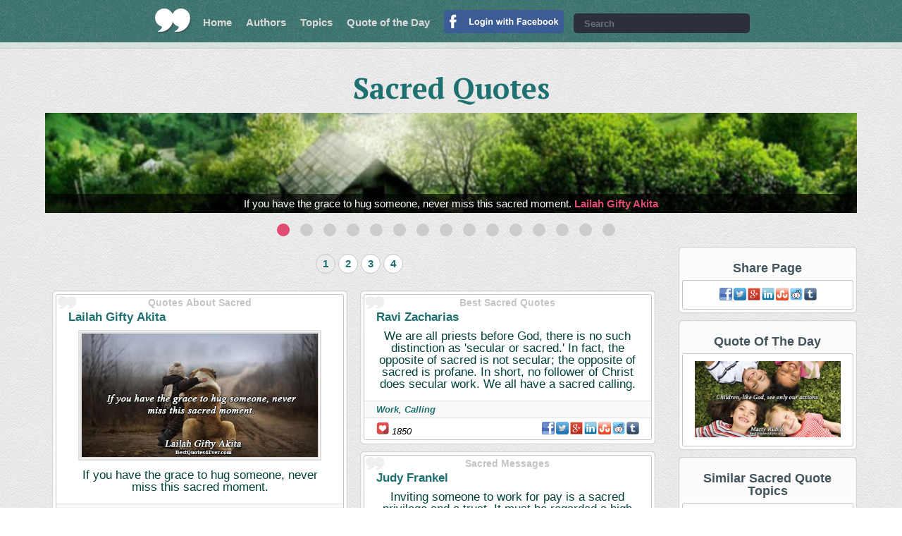

--- FILE ---
content_type: text/html; charset=UTF-8
request_url: https://www.bestquotes4ever.com/quotes/sacred-quotes
body_size: 11423
content:
<!DOCTYPE html>
<html xmlns="http://www.w3.org/1999/xhtml" xml:lang="en" lang="en" xmlns:fb="http://ogp.me/ns/fb#">
<head>
<!-- Google tag (gtag.js) -->
<script async src="https://www.googletagmanager.com/gtag/js?id=G-8WNSQ6G308"></script>
<script>
  window.dataLayer = window.dataLayer || [];
  function gtag(){dataLayer.push(arguments);}
  gtag('js', new Date());

  gtag('config', 'G-8WNSQ6G308');
</script>
<title>Sacred Quotes, Sayings and Messages - Best Quotes Ever</title>
<meta http-equiv="Content-Type" content="text/html; charset=UTF-8" />
<meta name="description" content="Collection of the best Sacred quotes by famous authors, inspiring leaders, and interesting fictional characters on Best Quotes Ever." />
<meta name="keywords" content="Sacred, Sacred Quotes, Quotes About Sacred, Best Sacred Quotes, Top Sacred Quotes, Topic Sacred, Sacred Topic" />
<meta name="robots" content="all, index, follow" /><meta name="audience" content="all" />
<meta name="rating" content="General" />
<meta name="viewport" content="width=device-width, initial-scale=1" />
<meta name="og:type" property="og:type" content="article" />
<meta name="og:site_name" property="og:site_name" content="Best Quotes Ever">
<meta name="twitter:card" content="summary_large_image" />
<meta name="twitter:site" content="@BestQuotes4E" />
<meta name="twitter:creator" content="@BestQuotes4E" />
<meta name="og:title" property="og:title" content="" /><meta name="twitter:title" content="" /><meta name="og:description" property="og:description" content="" /><meta name="twitter:description" content="" /><meta name="og:image" property="og:image" content="" /><meta name="og:image:type" content="image/jpeg" /><meta name="og:image:width" content="" /><meta name="og:image:height" content="" /><meta name="twitter:image" content="" /><link rel="canonical" href="https://www.bestquotes4ever.com/quotes/sacred-quotes"><link href="https://plus.google.com/+Bestquotes4evercom/" rel="publisher" />
<link rel="shortcut icon" href="https://www.bestquotes4ever.com/favicon.ico" type="image/x-icon" />
<script type="text/javascript" src="https://www.bestquotes4ever.com/js/functions-2018-06-34.js"></script>
<link rel="stylesheet" type="text/css" href="https://www.bestquotes4ever.com/inc/styles-2018-06-21.css" media="all" />
<script type="text/javascript" src="https://ajax.googleapis.com/ajax/libs/jquery/2.0.0/jquery.min.js"></script>
<link rel="next" href="https://www.bestquotes4ever.com/quotes/sacred-quotes-2" /><script src="https://www.bestquotes4ever.com/js/slippry-1.2.9/dist/slippry.min.js"></script></head>
<body>
<script>
  window.fbAsyncInit = function() {
    FB.init({
      appId      : '177150989580132',
      cookie     : true,
      xfbml      : true,
      version    : 'v3.0'
    });

    FB.AppEvents.logPageView();

  };

  (function(d, s, id){
     var js, fjs = d.getElementsByTagName(s)[0];
     if (d.getElementById(id)) {return;}
     js = d.createElement(s); js.id = id;
     js.src = "//connect.facebook.net/en_US/sdk.js";
     fjs.parentNode.insertBefore(js, fjs);
   }(document, 'script', 'facebook-jssdk'));
</script>
<div id="header">
    <a id="logo" href="https://www.bestquotes4ever.com/" title="Best Quotes Ever" target="_top"></a>
    <ul id="navigation" class="normal">
        <li><a href="https://www.bestquotes4ever.com/" title="Best Quotes Ever" target="_top">Home</a></li>
        <li><a href="https://www.bestquotes4ever.com/authors" title="Authors" target="_top">Authors</a></li>
        <li><a href="https://www.bestquotes4ever.com/quotes" title="Topics" target="_top">Topics</a></li>
        <li><a href="https://www.bestquotes4ever.com/quotes-of-the-day" title="Quotes of the day" target="_top">Quote of the Day</a></li>
        <li><a href="https://www.facebook.com/v3.0/dialog/oauth?client_id=177150989580132&amp;state=4baa6defbb0481c9b0006a2fd97dda8e&amp;response_type=code&amp;sdk=php-sdk-5.6.2&amp;redirect_uri=https%3A%2F%2Fwww.bestquotes4ever.com%2Ffb-authenticate.php&amp;scope=email%2Cpublic_profile"><img src="https://www.bestquotes4ever.com/img/login/login-with-facebook.png" title="Login With Facebook" alt="FB Login" width="170px"></a></li>            </ul>
    <div id="header-search">
    	<form onsubmit="searchterm('search');return false;">
        <fieldset>
        <input type="text" id="search" placeholder="Search" />
        <a onclick="searchterm('search');" title="Search Quotes" target="_top"></a>
        </fieldset>
        </form>
    </div>
    <a id="navigation_button" onclick="onoffclass('#navigation', 'normal');"></a>
</div>
<div id="header-sub">
    </div>
<div id="popunder-background" class="hidden"></div>
<table id="popunder-main" class="popunder hidden"><tr><td><div class="popunder-wrapper">
<!--<div class="popunder-wrapper-inner">-->
<div class="close" onclick="toggler('popunder-background', 'hidden'); toggler('popunder-main', 'hidden');">
<img src="https://www.bestquotes4ever.com/img/icon/x-white-28.png" width="28px" height="28px" />
</div>
<div id="popunder-content"></div>
<!--</div>-->
</div></td></tr></table>
<script>
function ShowQuote(idinfo) {
  //$("#popunder-content").html("");
  var QuoteURL = "/ajax-quote/" + idinfo ;
  $.ajax({url: QuoteURL, success: function(result){
			$('#popunder-background').toggleClass('hidden');
			$('#popunder-main').toggleClass('hidden');
			$("#popunder-content").html(result);

  }});
}
</script>
<div id="h1" class="h1-normal"><h1>Sacred Quotes</h1></div><div class="all-in">
	<div id="animation" class="content-animation hidden"><div class="demo_wrapper">
    <div class="demo_block">
    <ul id="anime">
    	<li><a href="https://www.bestquotes4ever.com/quote/if-you-have-the-97081"><img src="https://www.bestquotes4ever.com/img/animation-slider/opt2/img9.jpg" alt="If you have the grace to hug someone, never miss this sacred moment. <span class='nobr'><a href='http://www.bestquotes4ever.com/authors/lailah-gifty-akita-quotes' title='Lailah Gifty Akita Quotes'>Lailah Gifty Akita</a></span>" /></a></li><li><a href="https://www.bestquotes4ever.com/quote/she-is-free-in-her-1019"><img src="https://www.bestquotes4ever.com/img/animation-slider/opt2/img8.jpg" alt="She is free in her wildness, she is a wanderess, a drop of free water. She knows nothing of borders and cares nothing for rules or customs. 'Time' for her isn’t something to figh... <span class='nobr'><a href='http://www.bestquotes4ever.com/authors/roman-payne-quotes' title='Roman Payne Quotes'>Roman Payne</a></span>" /></a></li><li><a href="https://www.bestquotes4ever.com/quote/you-must-give-1359"><img src="https://www.bestquotes4ever.com/img/animation-slider/opt2/img1.jpg" alt="You must give everything to make your life as beautiful as the dreams that dance in your imagination. <span class='nobr'><a href='http://www.bestquotes4ever.com/authors/roman-payne-quotes' title='Roman Payne Quotes'>Roman Payne</a></span>" /></a></li><li><a href="https://www.bestquotes4ever.com/quote/life-is-like-a-1839"><img src="https://www.bestquotes4ever.com/img/animation-slider/opt2/img13.jpg" alt="Life is like a game of chess. To win you have to make a move. Knowing which move to make comes with IN-SIGHT and knowledge, and by learning the lessons that are acculated along the... <span class='nobr'><a href='http://www.bestquotes4ever.com/authors/allan-rufus-quotes' title='Allan Rufus Quotes'>Allan Rufus</a></span>" /></a></li><li><a href="https://www.bestquotes4ever.com/quote/i-was-an-6388"><img src="https://www.bestquotes4ever.com/img/animation-slider/opt2/img17.jpg" alt="I was an adventurer, but she was not an adventuress. She was a 'wanderess.' Thus, she didn’t care about money, only experiences - whether they came from wealth or from poverty, i... <span class='nobr'><a href='http://www.bestquotes4ever.com/authors/roman-payne-quotes' title='Roman Payne Quotes'>Roman Payne</a></span>" /></a></li><li><a href="https://www.bestquotes4ever.com/quote/she-called-15319"><img src="https://www.bestquotes4ever.com/img/animation-slider/opt2/img13.jpg" alt="She called herself Europa, and wandered the world from girlhood till death. She believed only in her life and in her dreams. She called herself Europa, and her god was Beauty. <span class='nobr'><a href='http://www.bestquotes4ever.com/authors/roman-payne-quotes' title='Roman Payne Quotes'>Roman Payne</a></span>" /></a></li><li><a href="https://www.bestquotes4ever.com/quote/your-calling-is-44623"><img src="https://www.bestquotes4ever.com/img/animation-slider/opt2/img17.jpg" alt="Your calling is to be faithful to God where you are, and in doing this all work is sacred, spiritual, and worthy of your full attention and energy. When you get to work, you are no... <span class='nobr'><a href='http://www.bestquotes4ever.com/authors/joe-thorn-quotes' title='Joe Thorn Quotes'>Joe Thorn</a></span>" /></a></li><li><a href="https://www.bestquotes4ever.com/quote/how-are-you-107017"><img src="https://www.bestquotes4ever.com/img/animation-slider/opt2/img15.jpg" alt="...how are you sacred to me? your lines are golden threads - your patter, my patten - I explore the liturgy of your words... <span class='nobr'><a href='http://www.bestquotes4ever.com/authors/john-geddes-quotes' title='John Geddes Quotes'>John Geddes</a></span>" /></a></li><li><a href="https://www.bestquotes4ever.com/quote/you-know-i-107034"><img src="https://www.bestquotes4ever.com/img/animation-slider/opt2/img3.jpg" alt="...you know I wanted a Madonna, not a whore - I made you sacred offering you my words... <span class='nobr'><a href='http://www.bestquotes4ever.com/authors/john-geddes-quotes' title='John Geddes Quotes'>John Geddes</a></span>" /></a></li><li><a href="https://www.bestquotes4ever.com/quote/we-are-all-111851"><img src="https://www.bestquotes4ever.com/img/animation-slider/opt2/img5.jpg" alt="We are all priests before God, there is no such distinction as 'secular or sacred.' In fact, the opposite of sacred is not secular; the opposite of sacred is profane. In short, no ... <span class='nobr'><a href='http://www.bestquotes4ever.com/authors/ravi-zacharias-quotes' title='Ravi Zacharias Quotes'>Ravi Zacharias</a></span>" /></a></li><li><a href="https://www.bestquotes4ever.com/quote/inviting-someone-112010"><img src="https://www.bestquotes4ever.com/img/animation-slider/opt2/img12.jpg" alt="Inviting someone to work for pay is a sacred privilege and a trust. It must be regarded a high honor to be able to give another person work, and neither employer nor employee shoul... <span class='nobr'><a href='http://www.bestquotes4ever.com/authors/judy-frankel-quotes' title='Judy Frankel Quotes'>Judy Frankel</a></span>" /></a></li><li><a href="https://www.bestquotes4ever.com/quote/strong-scriptures-3965"><img src="https://www.bestquotes4ever.com/img/animation-slider/opt2/img3.jpg" alt="Scriptures, n. The sacred books of our holy religion, as distinguished from the false and profane writings on which all other faiths are based. <span class='nobr'><a href='http://www.bestquotes4ever.com/authors/ambrose-bierce-quotes' title='Ambrose Bierce Quotes'>Ambrose Bierce</a></span>" /></a></li><li><a href="https://www.bestquotes4ever.com/quote/to-theology-only-12864"><img src="https://www.bestquotes4ever.com/img/animation-slider/opt2/img5.jpg" alt="To theology, ... only what it holds sacred is true, whereas to philosophy, only what holds true is sacred. <span class='nobr'><a href='http://www.bestquotes4ever.com/authors/ludwig-feuerbach-quotes' title='Ludwig Feuerbach Quotes'>Ludwig Feuerbach</a></span>" /></a></li><li><a href="https://www.bestquotes4ever.com/quote/the-sacred-15493"><img src="https://www.bestquotes4ever.com/img/animation-slider/opt2/img10.jpg" alt="The sacred bequest Of times long spent with your heart That saturate and illuminate you now So piercingly… <span class='nobr'><a href='http://www.bestquotes4ever.com/authors/scott-hastie-quotes' title='Scott Hastie Quotes'>Scott Hastie</a></span>" /></a></li><li><a href="https://www.bestquotes4ever.com/quote/sign-knew-she-21707"><img src="https://www.bestquotes4ever.com/img/animation-slider/opt2/img17.jpg" alt="Signý knew she would die a thousand deaths upon seeing another woman with him, bearing his children, raising them with him. All the while, Signý, caged in his dungeons, hearing a... <span class='nobr'><a href='http://www.bestquotes4ever.com/authors/farrah-naseem-quotes' title='Farrah Naseem Quotes'>Farrah Naseem</a></span>" /></a></li>    </ul>
    </div>
</div>
<script type="text/javascript">
jQuery(document).ready(function(){
	jQuery("#anime").slippry({
		transition: 'kenburns',
		kenZoom: 103,
		easing: 'easeInOutBack',
		/*speed: 10000,*/
		pause: 15000,
		auto: true,
		preload: 'all',
		autoHover: true,
		responsive: true,
		initSingle: true,
		loop: true,
		adaptiveHeight: true,
		useCSS: true,
		continuous: true,
		controls: false
		/*pager: false*/
	});
	$('#animation').removeClass('hidden');
});
</script>
</div></div><div class="all-in table"><div class="content-frame-left"><ul class="content-navigation"><li><a class="active" href="https://www.bestquotes4ever.com/quotes/sacred-quotes" title="Sacred Quotes" target="_top">1</a></li><li><a rel="next" href="https://www.bestquotes4ever.com/quotes/sacred-quotes-2" title="Sacred Quotes - Page 2" target="_top">2</a></li><li><a href="https://www.bestquotes4ever.com/quotes/sacred-quotes-3" title="Sacred Quotes - Page 3" target="_top">3</a></li><li><a href="https://www.bestquotes4ever.com/quotes/sacred-quotes-4" title="Sacred Quotes - Page 4" target="_top">4</a></li></ul><div class="quote-colector"><div class="quote-box-wrap"><div class="quote-box"><h2 class="cite-h2">Quotes About Sacred</h2><h3 class="author"><a href="https://www.bestquotes4ever.com/authors/lailah-gifty-akita-quotes" title="Lailah Gifty Akita Quotes">Lailah Gifty Akita</a></h3><a onClick="ShowQuote('if-you-have-the-97081');" title="Lailah Gifty Akita Quotes About Life: &quot;If you have the grace to hug someone, never miss this sacred moment.&quot;"><div class="picture"><img class="width-90p" src="https://www.bestquotes4ever.com/img/quotes/if-you-have-the-97081.jpg" title="Lailah Gifty Akita Quotes About Life: If you have the grace to hug someone, never miss..." alt="If you have the grace to hug someone, never miss this sacred moment.. Lailah Gifty Akita" /></div><blockquote class="marg-bottom-10 a-center">If you have the grace to hug someone, never miss this sacred moment.</blockquote></a><p class="topic"><a href="https://www.bestquotes4ever.com/quotes/life-quotes" title="Quotes About Life">Life</a>, <a href="https://www.bestquotes4ever.com/quotes/love-quotes" title="Quotes About Love">Love</a>, <a href="https://www.bestquotes4ever.com/quotes/friendship-quotes" title="Quotes About Friendship">Friendship</a></p><div class="social"><span class="f-left"><img src="https://www.bestquotes4ever.com/img/icon/heart.png" width="18px" height="18px" title="Social Buzz" alt="Buzz:" /> 1445</span><a class="share-in-quotes facebook" rel="nofollow" onclick="facebookShare('https://www.bestquotes4ever.com/quote/if-you-have-the-97081');"></a><a class="share-in-quotes twitter" rel="nofollow" onclick="qshare(1,'If%20you%20have%20the%20grace%20to%20hug%20someone,%20never%20miss%20this%20sacred%20moment.','quote/if-you-have-the-97081','');"></a><a class="share-in-quotes google" rel="nofollow" onclick="qshare(2,'If%20you%20have%20the%20grace%20to%20hug%20someone,%20never%20miss%20this%20sacred%20moment.','quote/if-you-have-the-97081','');"></a><a class="share-in-quotes linkedin" rel="nofollow" onclick="qshare(3,'If%20you%20have%20the%20grace%20to%20hug%20someone,%20never%20miss%20this%20sacred%20moment.','quote/if-you-have-the-97081','');"></a><a class="share-in-quotes pinterest" rel="nofollow" onclick="qshare(7,'Lailah%20Gifty%20Akita:%20If%20you%20have%20the%20grace%20to%20hug%20someone,%20never%20miss%20this%20sacred%20moment.','quote/if-you-have-the-97081','https://www.bestquotes4ever.com/img/picture-quotes/97081m.jpg');"></a><a class="share-in-quotes stumbleupon" rel="nofollow" onclick="qshare(4,'If%20you%20have%20the%20grace%20to%20hug%20someone,%20never%20miss%20this%20sacred%20moment.','quote/if-you-have-the-97081','');"></a><a class="share-in-quotes reddit" rel="nofollow" onclick="qshare(5,'If%20you%20have%20the%20grace%20to%20hug%20someone,%20never%20miss%20this%20sacred%20moment.','quote/if-you-have-the-97081','');"></a><a class="share-in-quotes tumblr" rel="nofollow" onclick="qshare(6,'If%20you%20have%20the%20grace%20to%20hug%20someone,%20never%20miss%20this%20sacred%20moment.','quote/if-you-have-the-97081','');"></a></div></div></div><div class="quote-box-wrap"><div class="quote-box"><h2 class="cite-h2">Best Sacred Quotes</h2><h3 class="author"><a href="https://www.bestquotes4ever.com/authors/roman-payne-quotes" title="Roman Payne Quotes">Roman Payne</a></h3><a onClick="ShowQuote('she-is-free-in-her-1019');" title="Roman Payne Best Life Quotes: &quot;She is free in her wildness, she is a wanderess, a drop of free water. She knows nothing of borders and cares nothing for rules or customs. 'Time' for her isn’t something to fight against. Her life flows clean, with passion, like fresh water.&quot;"><div class="picture"><img class="width-90p" src="https://www.bestquotes4ever.com/img/quotes/she-is-free-in-her-1019.jpg" title="Roman Payne Best Life Quotes: She is free in her wildness, she is a wanderess, a..." alt="She is free in her wildness, she is a wanderess, a drop of free water. She" /></div><blockquote class="marg-bottom-10 a-center">She is free in her wildness, she is a wanderess, a drop of free water. She knows nothing of borders and cares nothing for rules or customs. 'Time' for her isn’t something to fight against. Her life flows clean, with passion, like fresh water.</blockquote></a><p class="topic"><a href="https://www.bestquotes4ever.com/quotes/life-quotes" title="Best Life Quotes">Life</a>, <a href="https://www.bestquotes4ever.com/quotes/love-quotes" title="Best Love Quotes">Love</a>, <a href="https://www.bestquotes4ever.com/quotes/dreams-quotes" title="Best Dreams Quotes">Dreams</a></p><div class="social"><span class="f-left"><img src="https://www.bestquotes4ever.com/img/icon/heart.png" width="18px" height="18px" title="Social Buzz" alt="Buzz:" /> 4779</span><a class="share-in-quotes facebook" rel="nofollow" onclick="facebookShare('https://www.bestquotes4ever.com/quote/she-is-free-in-her-1019');"></a><a class="share-in-quotes twitter" rel="nofollow" onclick="qshare(1,'She%20is%20free%20in%20her%20wildness,%20she%20is%20a%20wanderess,%20a%20drop%20of%20free%20water.%20She%20knows%20nothing%20of%20borders%20and%20cares%20nothing%20for%20rules%20or%20customs.%20Time%20for%20her%20isn’t%20something%20to%20fight%20against.%20Her%20life%20flows%20clean,%20with%20passion,%20like%20fresh%20water.','quote/she-is-free-in-her-1019','');"></a><a class="share-in-quotes google" rel="nofollow" onclick="qshare(2,'She%20is%20free%20in%20her%20wildness,%20she%20is%20a%20wanderess,%20a%20drop%20of%20free%20water.%20She%20knows%20nothing%20of%20borders%20and%20cares%20nothing%20for%20rules%20or%20customs.%20Time%20for%20her%20isn’t%20something%20to%20fight%20against.%20Her%20life%20flows%20clean,%20with%20passion,%20like%20fresh%20water.','quote/she-is-free-in-her-1019','');"></a><a class="share-in-quotes linkedin" rel="nofollow" onclick="qshare(3,'She%20is%20free%20in%20her%20wildness,%20she%20is%20a%20wanderess,%20a%20drop%20of%20free%20water.%20She%20knows%20nothing%20of%20borders%20and%20cares%20nothing%20for%20rules%20or%20customs.%20Time%20for%20her%20isn’t%20something%20to%20fight%20against.%20Her%20life%20flows%20clean,%20with%20passion,%20like%20fresh%20water.','quote/she-is-free-in-her-1019','');"></a><a class="share-in-quotes pinterest" rel="nofollow" onclick="qshare(7,'Roman%20Payne:%20She%20is%20free%20in%20her%20wildness,%20she%20is%20a%20wanderess,%20a%20drop%20of%20free%20water.%20She%20knows%20nothing%20of%20borders%20and%20cares%20nothing%20for%20rules%20or%20customs.%20Time%20for%20her%20isn’t%20something%20to%20fight%20against.%20Her%20life%20flows%20clean,%20with%20passion,%20like%20fresh%20water.','quote/she-is-free-in-her-1019','https://www.bestquotes4ever.com/img/picture-quotes/1019m.jpg');"></a><a class="share-in-quotes stumbleupon" rel="nofollow" onclick="qshare(4,'She%20is%20free%20in%20her%20wildness,%20she%20is%20a%20wanderess,%20a%20drop%20of%20free%20water.%20She%20knows%20nothing%20of%20borders%20and%20cares%20nothing%20for%20rules%20or%20customs.%20Time%20for%20her%20isn’t%20something%20to%20fight%20against.%20Her%20life%20flows%20clean,%20with%20passion,%20like%20fresh%20water.','quote/she-is-free-in-her-1019','');"></a><a class="share-in-quotes reddit" rel="nofollow" onclick="qshare(5,'She%20is%20free%20in%20her%20wildness,%20she%20is%20a%20wanderess,%20a%20drop%20of%20free%20water.%20She%20knows%20nothing%20of%20borders%20and%20cares%20nothing%20for%20rules%20or%20customs.%20Time%20for%20her%20isn’t%20something%20to%20fight%20against.%20Her%20life%20flows%20clean,%20with%20passion,%20like%20fresh%20water.','quote/she-is-free-in-her-1019','');"></a><a class="share-in-quotes tumblr" rel="nofollow" onclick="qshare(6,'She%20is%20free%20in%20her%20wildness,%20she%20is%20a%20wanderess,%20a%20drop%20of%20free%20water.%20She%20knows%20nothing%20of%20borders%20and%20cares%20nothing%20for%20rules%20or%20customs.%20Time%20for%20her%20isn’t%20something%20to%20fight%20against.%20Her%20life%20flows%20clean,%20with%20passion,%20like%20fresh%20water.','quote/she-is-free-in-her-1019','');"></a></div></div></div><div class="quote-box-wrap"><div class="quote-box"><h2 class="cite-h2">Sacred Sayings</h2><h3 class="author"><a href="https://www.bestquotes4ever.com/authors/roman-payne-quotes" title="Roman Payne Quotes">Roman Payne</a></h3><a onClick="ShowQuote('you-must-give-1359');" title="Roman Payne Life Sayings: &quot;You must give everything to make your life as beautiful as the dreams that dance in your imagination.&quot;"><div class="picture"><img class="width-90p" src="https://www.bestquotes4ever.com/img/quotes/you-must-give-1359.jpg" title="Roman Payne Life Sayings: You must give everything to make your life as beautiful as the..." alt="You must give everything to make your life as beautiful as the dreams that dance in" /></div><blockquote class="marg-bottom-10 a-center">You must give everything to make your life as beautiful as the dreams that dance in your imagination.</blockquote></a><p class="topic"><a href="https://www.bestquotes4ever.com/quotes/life-quotes" title="Life Sayings">Life</a>, <a href="https://www.bestquotes4ever.com/quotes/love-quotes" title="Love Sayings">Love</a>, <a href="https://www.bestquotes4ever.com/quotes/dance-quotes" title="Dance Sayings">Dance</a></p><div class="social"><span class="f-left"><img src="https://www.bestquotes4ever.com/img/icon/heart.png" width="18px" height="18px" title="Social Buzz" alt="Buzz:" /> 1319</span><a class="share-in-quotes facebook" rel="nofollow" onclick="facebookShare('https://www.bestquotes4ever.com/quote/you-must-give-1359');"></a><a class="share-in-quotes twitter" rel="nofollow" onclick="qshare(1,'You%20must%20give%20everything%20to%20make%20your%20life%20as%20beautiful%20as%20the%20dreams%20that%20dance%20in%20your%20imagination.','quote/you-must-give-1359','');"></a><a class="share-in-quotes google" rel="nofollow" onclick="qshare(2,'You%20must%20give%20everything%20to%20make%20your%20life%20as%20beautiful%20as%20the%20dreams%20that%20dance%20in%20your%20imagination.','quote/you-must-give-1359','');"></a><a class="share-in-quotes linkedin" rel="nofollow" onclick="qshare(3,'You%20must%20give%20everything%20to%20make%20your%20life%20as%20beautiful%20as%20the%20dreams%20that%20dance%20in%20your%20imagination.','quote/you-must-give-1359','');"></a><a class="share-in-quotes pinterest" rel="nofollow" onclick="qshare(7,'Roman%20Payne:%20You%20must%20give%20everything%20to%20make%20your%20life%20as%20beautiful%20as%20the%20dreams%20that%20dance%20in%20your%20imagination.','quote/you-must-give-1359','https://www.bestquotes4ever.com/img/picture-quotes/1359m.jpg');"></a><a class="share-in-quotes stumbleupon" rel="nofollow" onclick="qshare(4,'You%20must%20give%20everything%20to%20make%20your%20life%20as%20beautiful%20as%20the%20dreams%20that%20dance%20in%20your%20imagination.','quote/you-must-give-1359','');"></a><a class="share-in-quotes reddit" rel="nofollow" onclick="qshare(5,'You%20must%20give%20everything%20to%20make%20your%20life%20as%20beautiful%20as%20the%20dreams%20that%20dance%20in%20your%20imagination.','quote/you-must-give-1359','');"></a><a class="share-in-quotes tumblr" rel="nofollow" onclick="qshare(6,'You%20must%20give%20everything%20to%20make%20your%20life%20as%20beautiful%20as%20the%20dreams%20that%20dance%20in%20your%20imagination.','quote/you-must-give-1359','');"></a></div></div></div><div class="quote-box-wrap"><div class="quote-box"><h2 class="cite-h2">Sacred Sayings</h2><h3 class="author"><a href="https://www.bestquotes4ever.com/authors/allan-rufus-quotes" title="Allan Rufus Quotes">Allan Rufus</a></h3><a onClick="ShowQuote('life-is-like-a-1839');" title="Allan Rufus Love Sayings: &quot;Life is like a game of chess. To win you have to make a move. Knowing which move to make comes with IN-SIGHT and knowledge, and by learning the lessons that are acculated along the way. We become each and every piece within the game called life!&quot;"><blockquote class="marg-bottom-10 a-center">Life is like a game of chess.<br>To win you have to make a move.<br>Knowing which move to make comes with IN-SIGHT<br>and knowledge, and by learning the lessons that are<br>acculated along the way.<br><br>We become each and every piece within the game called life!</blockquote></a><p class="topic"><a href="https://www.bestquotes4ever.com/quotes/love-quotes" title="Love Sayings">Love</a>, <a href="https://www.bestquotes4ever.com/quotes/knowledge-quotes" title="Knowledge Sayings">Knowledge</a>, <a href="https://www.bestquotes4ever.com/quotes/wisdom-quotes" title="Wisdom Sayings">Wisdom</a></p><div class="social"><span class="f-left"><img src="https://www.bestquotes4ever.com/img/icon/heart.png" width="18px" height="18px" title="Social Buzz" alt="Buzz:" /> 3276</span><a class="share-in-quotes facebook" rel="nofollow" onclick="facebookShare('https://www.bestquotes4ever.com/quote/life-is-like-a-1839');"></a><a class="share-in-quotes twitter" rel="nofollow" onclick="qshare(1,'Life%20is%20like%20a%20game%20of%20chess.%20To%20win%20you%20have%20to%20make%20a%20move.%20Knowing%20which%20move%20to%20make%20comes%20with%20IN-SIGHT%20and%20knowledge,%20and%20by%20learning%20the%20lessons%20that%20are%20acculated%20along%20the%20way.%20We%20become%20each%20and%20every%20piece%20within%20the%20game%20called%20life!','quote/life-is-like-a-1839','');"></a><a class="share-in-quotes google" rel="nofollow" onclick="qshare(2,'Life%20is%20like%20a%20game%20of%20chess.%20To%20win%20you%20have%20to%20make%20a%20move.%20Knowing%20which%20move%20to%20make%20comes%20with%20IN-SIGHT%20and%20knowledge,%20and%20by%20learning%20the%20lessons%20that%20are%20acculated%20along%20the%20way.%20We%20become%20each%20and%20every%20piece%20within%20the%20game%20called%20life!','quote/life-is-like-a-1839','');"></a><a class="share-in-quotes linkedin" rel="nofollow" onclick="qshare(3,'Life%20is%20like%20a%20game%20of%20chess.%20To%20win%20you%20have%20to%20make%20a%20move.%20Knowing%20which%20move%20to%20make%20comes%20with%20IN-SIGHT%20and%20knowledge,%20and%20by%20learning%20the%20lessons%20that%20are%20acculated%20along%20the%20way.%20We%20become%20each%20and%20every%20piece%20within%20the%20game%20called%20life!','quote/life-is-like-a-1839','');"></a><a class="share-in-quotes stumbleupon" rel="nofollow" onclick="qshare(4,'Life%20is%20like%20a%20game%20of%20chess.%20To%20win%20you%20have%20to%20make%20a%20move.%20Knowing%20which%20move%20to%20make%20comes%20with%20IN-SIGHT%20and%20knowledge,%20and%20by%20learning%20the%20lessons%20that%20are%20acculated%20along%20the%20way.%20We%20become%20each%20and%20every%20piece%20within%20the%20game%20called%20life!','quote/life-is-like-a-1839','');"></a><a class="share-in-quotes reddit" rel="nofollow" onclick="qshare(5,'Life%20is%20like%20a%20game%20of%20chess.%20To%20win%20you%20have%20to%20make%20a%20move.%20Knowing%20which%20move%20to%20make%20comes%20with%20IN-SIGHT%20and%20knowledge,%20and%20by%20learning%20the%20lessons%20that%20are%20acculated%20along%20the%20way.%20We%20become%20each%20and%20every%20piece%20within%20the%20game%20called%20life!','quote/life-is-like-a-1839','');"></a><a class="share-in-quotes tumblr" rel="nofollow" onclick="qshare(6,'Life%20is%20like%20a%20game%20of%20chess.%20To%20win%20you%20have%20to%20make%20a%20move.%20Knowing%20which%20move%20to%20make%20comes%20with%20IN-SIGHT%20and%20knowledge,%20and%20by%20learning%20the%20lessons%20that%20are%20acculated%20along%20the%20way.%20We%20become%20each%20and%20every%20piece%20within%20the%20game%20called%20life!','quote/life-is-like-a-1839','');"></a></div></div></div><div class="quote-box-wrap"><div class="quote-box"><h2 class="cite-h2">Famous Sacred Quotes</h2><h3 class="author"><a href="https://www.bestquotes4ever.com/authors/roman-payne-quotes" title="Roman Payne Quotes">Roman Payne</a></h3><a onClick="ShowQuote('i-was-an-6388');" title="Roman Payne Famous Life Quotes: &quot;I was an adventurer, but she was not an adventuress. She was a 'wanderess.' Thus, she didn’t care about money, only experiences - whether they came from wealth or from poverty, it was all the same to her.&quot;"><blockquote class="marg-bottom-10 a-center">I was an adventurer, but she was not an adventuress.  She was a 'wanderess.' Thus, she didn’t care about money, only experiences - whether they came from wealth or from poverty, it was all the same to her.</blockquote></a><p class="topic"><a href="https://www.bestquotes4ever.com/quotes/life-quotes" title="Famous Life Quotes">Life</a>, <a href="https://www.bestquotes4ever.com/quotes/love-quotes" title="Famous Love Quotes">Love</a>, <a href="https://www.bestquotes4ever.com/quotes/poetry-quotes" title="Famous Poetry Quotes">Poetry</a></p><div class="social"><span class="f-left"><img src="https://www.bestquotes4ever.com/img/icon/heart.png" width="18px" height="18px" title="Social Buzz" alt="Buzz:" /> 1954</span><a class="share-in-quotes facebook" rel="nofollow" onclick="facebookShare('https://www.bestquotes4ever.com/quote/i-was-an-6388');"></a><a class="share-in-quotes twitter" rel="nofollow" onclick="qshare(1,'I%20was%20an%20adventurer,%20but%20she%20was%20not%20an%20adventuress.%20She%20was%20a%20wanderess.%20Thus,%20she%20didn’t%20care%20about%20money,%20only%20experiences%20-%20whether%20they%20came%20from%20wealth%20or%20from%20poverty,%20it%20was%20all%20the%20same%20to%20her.','quote/i-was-an-6388','');"></a><a class="share-in-quotes google" rel="nofollow" onclick="qshare(2,'I%20was%20an%20adventurer,%20but%20she%20was%20not%20an%20adventuress.%20She%20was%20a%20wanderess.%20Thus,%20she%20didn’t%20care%20about%20money,%20only%20experiences%20-%20whether%20they%20came%20from%20wealth%20or%20from%20poverty,%20it%20was%20all%20the%20same%20to%20her.','quote/i-was-an-6388','');"></a><a class="share-in-quotes linkedin" rel="nofollow" onclick="qshare(3,'I%20was%20an%20adventurer,%20but%20she%20was%20not%20an%20adventuress.%20She%20was%20a%20wanderess.%20Thus,%20she%20didn’t%20care%20about%20money,%20only%20experiences%20-%20whether%20they%20came%20from%20wealth%20or%20from%20poverty,%20it%20was%20all%20the%20same%20to%20her.','quote/i-was-an-6388','');"></a><a class="share-in-quotes stumbleupon" rel="nofollow" onclick="qshare(4,'I%20was%20an%20adventurer,%20but%20she%20was%20not%20an%20adventuress.%20She%20was%20a%20wanderess.%20Thus,%20she%20didn’t%20care%20about%20money,%20only%20experiences%20-%20whether%20they%20came%20from%20wealth%20or%20from%20poverty,%20it%20was%20all%20the%20same%20to%20her.','quote/i-was-an-6388','');"></a><a class="share-in-quotes reddit" rel="nofollow" onclick="qshare(5,'I%20was%20an%20adventurer,%20but%20she%20was%20not%20an%20adventuress.%20She%20was%20a%20wanderess.%20Thus,%20she%20didn’t%20care%20about%20money,%20only%20experiences%20-%20whether%20they%20came%20from%20wealth%20or%20from%20poverty,%20it%20was%20all%20the%20same%20to%20her.','quote/i-was-an-6388','');"></a><a class="share-in-quotes tumblr" rel="nofollow" onclick="qshare(6,'I%20was%20an%20adventurer,%20but%20she%20was%20not%20an%20adventuress.%20She%20was%20a%20wanderess.%20Thus,%20she%20didn’t%20care%20about%20money,%20only%20experiences%20-%20whether%20they%20came%20from%20wealth%20or%20from%20poverty,%20it%20was%20all%20the%20same%20to%20her.','quote/i-was-an-6388','');"></a></div></div></div><div class="quote-box-wrap"><div class="quote-box"><h2 class="cite-h2">Quotes About Sacred</h2><h3 class="author"><a href="https://www.bestquotes4ever.com/authors/roman-payne-quotes" title="Roman Payne Quotes">Roman Payne</a></h3><a onClick="ShowQuote('she-called-15319');" title="Roman Payne Quotes About Love: &quot;She called herself Europa, and wandered the world from girlhood till death. She believed only in her life and in her dreams. She called herself Europa, and her god was Beauty.&quot;"><blockquote class="marg-bottom-10 a-center">She called herself Europa, and wandered the world from girlhood till death. She believed only in her life and in her dreams. She called herself Europa, and her god was Beauty.</blockquote></a><p class="topic"><a href="https://www.bestquotes4ever.com/quotes/love-quotes" title="Quotes About Love">Love</a>, <a href="https://www.bestquotes4ever.com/quotes/inspirational-quotes" title="Quotes About Inspirational">Inspirational</a>, <a href="https://www.bestquotes4ever.com/quotes/dreams-quotes" title="Quotes About Dreams">Dreams</a></p><div class="social"><span class="f-left"><img src="https://www.bestquotes4ever.com/img/icon/heart.png" width="18px" height="18px" title="Social Buzz" alt="Buzz:" /> 4240</span><a class="share-in-quotes facebook" rel="nofollow" onclick="facebookShare('https://www.bestquotes4ever.com/quote/she-called-15319');"></a><a class="share-in-quotes twitter" rel="nofollow" onclick="qshare(1,'She%20called%20herself%20Europa,%20and%20wandered%20the%20world%20from%20girlhood%20till%20death.%20She%20believed%20only%20in%20her%20life%20and%20in%20her%20dreams.%20She%20called%20herself%20Europa,%20and%20her%20god%20was%20Beauty.','quote/she-called-15319','');"></a><a class="share-in-quotes google" rel="nofollow" onclick="qshare(2,'She%20called%20herself%20Europa,%20and%20wandered%20the%20world%20from%20girlhood%20till%20death.%20She%20believed%20only%20in%20her%20life%20and%20in%20her%20dreams.%20She%20called%20herself%20Europa,%20and%20her%20god%20was%20Beauty.','quote/she-called-15319','');"></a><a class="share-in-quotes linkedin" rel="nofollow" onclick="qshare(3,'She%20called%20herself%20Europa,%20and%20wandered%20the%20world%20from%20girlhood%20till%20death.%20She%20believed%20only%20in%20her%20life%20and%20in%20her%20dreams.%20She%20called%20herself%20Europa,%20and%20her%20god%20was%20Beauty.','quote/she-called-15319','');"></a><a class="share-in-quotes stumbleupon" rel="nofollow" onclick="qshare(4,'She%20called%20herself%20Europa,%20and%20wandered%20the%20world%20from%20girlhood%20till%20death.%20She%20believed%20only%20in%20her%20life%20and%20in%20her%20dreams.%20She%20called%20herself%20Europa,%20and%20her%20god%20was%20Beauty.','quote/she-called-15319','');"></a><a class="share-in-quotes reddit" rel="nofollow" onclick="qshare(5,'She%20called%20herself%20Europa,%20and%20wandered%20the%20world%20from%20girlhood%20till%20death.%20She%20believed%20only%20in%20her%20life%20and%20in%20her%20dreams.%20She%20called%20herself%20Europa,%20and%20her%20god%20was%20Beauty.','quote/she-called-15319','');"></a><a class="share-in-quotes tumblr" rel="nofollow" onclick="qshare(6,'She%20called%20herself%20Europa,%20and%20wandered%20the%20world%20from%20girlhood%20till%20death.%20She%20believed%20only%20in%20her%20life%20and%20in%20her%20dreams.%20She%20called%20herself%20Europa,%20and%20her%20god%20was%20Beauty.','quote/she-called-15319','');"></a></div></div></div><div class="quote-box-wrap"><div class="quote-box"><h2 class="cite-h2">Quotes About Sacred</h2><h3 class="author"><a href="https://www.bestquotes4ever.com/authors/joe-thorn-quotes" title="Joe Thorn Quotes">Joe Thorn</a></h3><a onClick="ShowQuote('your-calling-is-44623');" title="Joe Thorn Quotes About Faith: &quot;Your calling is to be faithful to God where you are, and in doing this all work is sacred, spiritual, and worthy of your full attention and energy. When you get to work, you are not entering a secular environment as much as you are bringing the sacred into the world by following Christ wherever you are.&quot;"><blockquote class="marg-bottom-10 a-center">Your calling is to be faithful to God where you are, and in doing this all work is sacred, spiritual, and worthy of your full attention and energy. When you get to work, you are not entering a secular environment as much as you are bringing the sacred into the world by following Christ wherever you are.</blockquote></a><p class="topic"><a href="https://www.bestquotes4ever.com/quotes/faith-quotes" title="Quotes About Faith">Faith</a>, <a href="https://www.bestquotes4ever.com/quotes/work-quotes" title="Quotes About Work">Work</a>, <a href="https://www.bestquotes4ever.com/quotes/calling-quotes" title="Quotes About Calling">Calling</a></p><div class="social"><span class="f-left"><img src="https://www.bestquotes4ever.com/img/icon/heart.png" width="18px" height="18px" title="Social Buzz" alt="Buzz:" /> 4942</span><a class="share-in-quotes facebook" rel="nofollow" onclick="facebookShare('https://www.bestquotes4ever.com/quote/your-calling-is-44623');"></a><a class="share-in-quotes twitter" rel="nofollow" onclick="qshare(1,'Your%20calling%20is%20to%20be%20faithful%20to%20God%20where%20you%20are,%20and%20in%20doing%20this%20all%20work%20is%20sacred,%20spiritual,%20and%20worthy%20of%20your%20full%20attention%20and%20energy.%20When%20you%20get%20to%20work,%20you%20are%20not%20entering%20a%20secular%20environment%20as%20much%20as%20you%20are%20bringing%20the%20sacred%20into%20the%20world%20by%20following%20Christ%20wherever%20you%20are.','quote/your-calling-is-44623','');"></a><a class="share-in-quotes google" rel="nofollow" onclick="qshare(2,'Your%20calling%20is%20to%20be%20faithful%20to%20God%20where%20you%20are,%20and%20in%20doing%20this%20all%20work%20is%20sacred,%20spiritual,%20and%20worthy%20of%20your%20full%20attention%20and%20energy.%20When%20you%20get%20to%20work,%20you%20are%20not%20entering%20a%20secular%20environment%20as%20much%20as%20you%20are%20bringing%20the%20sacred%20into%20the%20world%20by%20following%20Christ%20wherever%20you%20are.','quote/your-calling-is-44623','');"></a><a class="share-in-quotes linkedin" rel="nofollow" onclick="qshare(3,'Your%20calling%20is%20to%20be%20faithful%20to%20God%20where%20you%20are,%20and%20in%20doing%20this%20all%20work%20is%20sacred,%20spiritual,%20and%20worthy%20of%20your%20full%20attention%20and%20energy.%20When%20you%20get%20to%20work,%20you%20are%20not%20entering%20a%20secular%20environment%20as%20much%20as%20you%20are%20bringing%20the%20sacred%20into%20the%20world%20by%20following%20Christ%20wherever%20you%20are.','quote/your-calling-is-44623','');"></a><a class="share-in-quotes stumbleupon" rel="nofollow" onclick="qshare(4,'Your%20calling%20is%20to%20be%20faithful%20to%20God%20where%20you%20are,%20and%20in%20doing%20this%20all%20work%20is%20sacred,%20spiritual,%20and%20worthy%20of%20your%20full%20attention%20and%20energy.%20When%20you%20get%20to%20work,%20you%20are%20not%20entering%20a%20secular%20environment%20as%20much%20as%20you%20are%20bringing%20the%20sacred%20into%20the%20world%20by%20following%20Christ%20wherever%20you%20are.','quote/your-calling-is-44623','');"></a><a class="share-in-quotes reddit" rel="nofollow" onclick="qshare(5,'Your%20calling%20is%20to%20be%20faithful%20to%20God%20where%20you%20are,%20and%20in%20doing%20this%20all%20work%20is%20sacred,%20spiritual,%20and%20worthy%20of%20your%20full%20attention%20and%20energy.%20When%20you%20get%20to%20work,%20you%20are%20not%20entering%20a%20secular%20environment%20as%20much%20as%20you%20are%20bringing%20the%20sacred%20into%20the%20world%20by%20following%20Christ%20wherever%20you%20are.','quote/your-calling-is-44623','');"></a><a class="share-in-quotes tumblr" rel="nofollow" onclick="qshare(6,'Your%20calling%20is%20to%20be%20faithful%20to%20God%20where%20you%20are,%20and%20in%20doing%20this%20all%20work%20is%20sacred,%20spiritual,%20and%20worthy%20of%20your%20full%20attention%20and%20energy.%20When%20you%20get%20to%20work,%20you%20are%20not%20entering%20a%20secular%20environment%20as%20much%20as%20you%20are%20bringing%20the%20sacred%20into%20the%20world%20by%20following%20Christ%20wherever%20you%20are.','quote/your-calling-is-44623','');"></a></div></div></div><div class="quote-box-wrap"><div class="quote-box"><h2 class="cite-h2">Quotes About Sacred</h2><h3 class="author"><a href="https://www.bestquotes4ever.com/authors/john-geddes-quotes" title="John Geddes Quotes">John Geddes</a></h3><a onClick="ShowQuote('how-are-you-107017');" title="John Geddes Quotes About Love: &quot;...how are you sacred to me? your lines are golden threads - your patter, my patten - I explore the liturgy of your words...&quot;"><blockquote class="marg-bottom-10 a-center">...how are you sacred to me? your lines are golden threads - your patter, my patten - I explore the liturgy of your words...</blockquote></a><p class="topic"><a href="https://www.bestquotes4ever.com/quotes/love-quotes" title="Quotes About Love">Love</a>, <a href="https://www.bestquotes4ever.com/quotes/adoration-quotes" title="Quotes About Adoration">Adoration</a>, <a href="https://www.bestquotes4ever.com/quotes/words-quotes" title="Quotes About Words">Words</a></p><div class="social"><span class="f-left"><img src="https://www.bestquotes4ever.com/img/icon/heart.png" width="18px" height="18px" title="Social Buzz" alt="Buzz:" /> 3157</span><a class="share-in-quotes facebook" rel="nofollow" onclick="facebookShare('https://www.bestquotes4ever.com/quote/how-are-you-107017');"></a><a class="share-in-quotes twitter" rel="nofollow" onclick="qshare(1,'...how%20are%20you%20sacred%20to%20me?%20your%20lines%20are%20golden%20threads%20-%20your%20patter,%20my%20patten%20-%20I%20explore%20the%20liturgy%20of%20your%20words...','quote/how-are-you-107017','');"></a><a class="share-in-quotes google" rel="nofollow" onclick="qshare(2,'...how%20are%20you%20sacred%20to%20me?%20your%20lines%20are%20golden%20threads%20-%20your%20patter,%20my%20patten%20-%20I%20explore%20the%20liturgy%20of%20your%20words...','quote/how-are-you-107017','');"></a><a class="share-in-quotes linkedin" rel="nofollow" onclick="qshare(3,'...how%20are%20you%20sacred%20to%20me?%20your%20lines%20are%20golden%20threads%20-%20your%20patter,%20my%20patten%20-%20I%20explore%20the%20liturgy%20of%20your%20words...','quote/how-are-you-107017','');"></a><a class="share-in-quotes stumbleupon" rel="nofollow" onclick="qshare(4,'...how%20are%20you%20sacred%20to%20me?%20your%20lines%20are%20golden%20threads%20-%20your%20patter,%20my%20patten%20-%20I%20explore%20the%20liturgy%20of%20your%20words...','quote/how-are-you-107017','');"></a><a class="share-in-quotes reddit" rel="nofollow" onclick="qshare(5,'...how%20are%20you%20sacred%20to%20me?%20your%20lines%20are%20golden%20threads%20-%20your%20patter,%20my%20patten%20-%20I%20explore%20the%20liturgy%20of%20your%20words...','quote/how-are-you-107017','');"></a><a class="share-in-quotes tumblr" rel="nofollow" onclick="qshare(6,'...how%20are%20you%20sacred%20to%20me?%20your%20lines%20are%20golden%20threads%20-%20your%20patter,%20my%20patten%20-%20I%20explore%20the%20liturgy%20of%20your%20words...','quote/how-are-you-107017','');"></a></div></div></div><div class="quote-box-wrap"><div class="quote-box"><h2 class="cite-h2">Sacred Quotes</h2><h3 class="author"><a href="https://www.bestquotes4ever.com/authors/john-geddes-quotes" title="John Geddes Quotes">John Geddes</a></h3><a onClick="ShowQuote('you-know-i-107034');" title="John Geddes Words Quotes: &quot;...you know I wanted a Madonna, not a whore - I made you sacred offering you my words...&quot;"><blockquote class="marg-bottom-10 a-center">...you know I wanted a Madonna, not a whore - I made you sacred offering you my words...</blockquote></a><p class="topic"><a href="https://www.bestquotes4ever.com/quotes/words-quotes" title="Words Quotes">Words</a></p><div class="social"><span class="f-left"><img src="https://www.bestquotes4ever.com/img/icon/heart.png" width="18px" height="18px" title="Social Buzz" alt="Buzz:" /> 1229</span><a class="share-in-quotes facebook" rel="nofollow" onclick="facebookShare('https://www.bestquotes4ever.com/quote/you-know-i-107034');"></a><a class="share-in-quotes twitter" rel="nofollow" onclick="qshare(1,'...you%20know%20I%20wanted%20a%20Madonna,%20not%20a%20whore%20-%20I%20made%20you%20sacred%20offering%20you%20my%20words...','quote/you-know-i-107034','');"></a><a class="share-in-quotes google" rel="nofollow" onclick="qshare(2,'...you%20know%20I%20wanted%20a%20Madonna,%20not%20a%20whore%20-%20I%20made%20you%20sacred%20offering%20you%20my%20words...','quote/you-know-i-107034','');"></a><a class="share-in-quotes linkedin" rel="nofollow" onclick="qshare(3,'...you%20know%20I%20wanted%20a%20Madonna,%20not%20a%20whore%20-%20I%20made%20you%20sacred%20offering%20you%20my%20words...','quote/you-know-i-107034','');"></a><a class="share-in-quotes stumbleupon" rel="nofollow" onclick="qshare(4,'...you%20know%20I%20wanted%20a%20Madonna,%20not%20a%20whore%20-%20I%20made%20you%20sacred%20offering%20you%20my%20words...','quote/you-know-i-107034','');"></a><a class="share-in-quotes reddit" rel="nofollow" onclick="qshare(5,'...you%20know%20I%20wanted%20a%20Madonna,%20not%20a%20whore%20-%20I%20made%20you%20sacred%20offering%20you%20my%20words...','quote/you-know-i-107034','');"></a><a class="share-in-quotes tumblr" rel="nofollow" onclick="qshare(6,'...you%20know%20I%20wanted%20a%20Madonna,%20not%20a%20whore%20-%20I%20made%20you%20sacred%20offering%20you%20my%20words...','quote/you-know-i-107034','');"></a></div></div></div><div class="quote-box-wrap"><div class="quote-box"><h2 class="cite-h2">Best Sacred Quotes</h2><h3 class="author"><a href="https://www.bestquotes4ever.com/authors/ravi-zacharias-quotes" title="Ravi Zacharias Quotes">Ravi Zacharias</a></h3><a onClick="ShowQuote('we-are-all-111851');" title="Ravi Zacharias Best Work Quotes: &quot;We are all priests before God, there is no such distinction as 'secular or sacred.' In fact, the opposite of sacred is not secular; the opposite of sacred is profane. In short, no follower of Christ does secular work. We all have a sacred calling.&quot;"><blockquote class="marg-bottom-10 a-center">We are all priests before God, there is no such distinction as 'secular or sacred.' In fact, the opposite of sacred is not secular; the opposite of sacred is profane. In short, no follower of Christ does secular work. We all have a sacred calling.</blockquote></a><p class="topic"><a href="https://www.bestquotes4ever.com/quotes/work-quotes" title="Best Work Quotes">Work</a>, <a href="https://www.bestquotes4ever.com/quotes/calling-quotes" title="Best Calling Quotes">Calling</a></p><div class="social"><span class="f-left"><img src="https://www.bestquotes4ever.com/img/icon/heart.png" width="18px" height="18px" title="Social Buzz" alt="Buzz:" /> 1850</span><a class="share-in-quotes facebook" rel="nofollow" onclick="facebookShare('https://www.bestquotes4ever.com/quote/we-are-all-111851');"></a><a class="share-in-quotes twitter" rel="nofollow" onclick="qshare(1,'We%20are%20all%20priests%20before%20God,%20there%20is%20no%20such%20distinction%20as%20secular%20or%20sacred.%20In%20fact,%20the%20opposite%20of%20sacred%20is%20not%20secular;%20the%20opposite%20of%20sacred%20is%20profane.%20In%20short,%20no%20follower%20of%20Christ%20does%20secular%20work.%20We%20all%20have%20a%20sacred%20calling.','quote/we-are-all-111851','');"></a><a class="share-in-quotes google" rel="nofollow" onclick="qshare(2,'We%20are%20all%20priests%20before%20God,%20there%20is%20no%20such%20distinction%20as%20secular%20or%20sacred.%20In%20fact,%20the%20opposite%20of%20sacred%20is%20not%20secular;%20the%20opposite%20of%20sacred%20is%20profane.%20In%20short,%20no%20follower%20of%20Christ%20does%20secular%20work.%20We%20all%20have%20a%20sacred%20calling.','quote/we-are-all-111851','');"></a><a class="share-in-quotes linkedin" rel="nofollow" onclick="qshare(3,'We%20are%20all%20priests%20before%20God,%20there%20is%20no%20such%20distinction%20as%20secular%20or%20sacred.%20In%20fact,%20the%20opposite%20of%20sacred%20is%20not%20secular;%20the%20opposite%20of%20sacred%20is%20profane.%20In%20short,%20no%20follower%20of%20Christ%20does%20secular%20work.%20We%20all%20have%20a%20sacred%20calling.','quote/we-are-all-111851','');"></a><a class="share-in-quotes stumbleupon" rel="nofollow" onclick="qshare(4,'We%20are%20all%20priests%20before%20God,%20there%20is%20no%20such%20distinction%20as%20secular%20or%20sacred.%20In%20fact,%20the%20opposite%20of%20sacred%20is%20not%20secular;%20the%20opposite%20of%20sacred%20is%20profane.%20In%20short,%20no%20follower%20of%20Christ%20does%20secular%20work.%20We%20all%20have%20a%20sacred%20calling.','quote/we-are-all-111851','');"></a><a class="share-in-quotes reddit" rel="nofollow" onclick="qshare(5,'We%20are%20all%20priests%20before%20God,%20there%20is%20no%20such%20distinction%20as%20secular%20or%20sacred.%20In%20fact,%20the%20opposite%20of%20sacred%20is%20not%20secular;%20the%20opposite%20of%20sacred%20is%20profane.%20In%20short,%20no%20follower%20of%20Christ%20does%20secular%20work.%20We%20all%20have%20a%20sacred%20calling.','quote/we-are-all-111851','');"></a><a class="share-in-quotes tumblr" rel="nofollow" onclick="qshare(6,'We%20are%20all%20priests%20before%20God,%20there%20is%20no%20such%20distinction%20as%20secular%20or%20sacred.%20In%20fact,%20the%20opposite%20of%20sacred%20is%20not%20secular;%20the%20opposite%20of%20sacred%20is%20profane.%20In%20short,%20no%20follower%20of%20Christ%20does%20secular%20work.%20We%20all%20have%20a%20sacred%20calling.','quote/we-are-all-111851','');"></a></div></div></div><div class="quote-box-wrap"><div class="quote-box"><h2 class="cite-h2">Sacred Messages</h2><h3 class="author"><a href="https://www.bestquotes4ever.com/authors/judy-frankel-quotes" title="Judy Frankel Quotes">Judy Frankel</a></h3><a onClick="ShowQuote('inviting-someone-112010');" title="Judy Frankel Trust Messages: &quot;Inviting someone to work for pay is a sacred privilege and a trust. It must be regarded a high honor to be able to give another person work, and neither employer nor employee should abuse this relationship&quot;"><blockquote class="marg-bottom-10 a-center">Inviting someone to work for pay is a sacred privilege and a trust. It must be regarded a high honor to be able to give another person work, and neither employer nor employee should abuse this relationship</blockquote></a><p class="topic"><a href="https://www.bestquotes4ever.com/quotes/trust-quotes" title="Trust Messages">Trust</a>, <a href="https://www.bestquotes4ever.com/quotes/work-quotes" title="Work Messages">Work</a>, <a href="https://www.bestquotes4ever.com/quotes/relationship-quotes" title="Relationship Messages">Relationship</a></p><div class="social"><span class="f-left"><img src="https://www.bestquotes4ever.com/img/icon/heart.png" width="18px" height="18px" title="Social Buzz" alt="Buzz:" /> 1388</span><a class="share-in-quotes facebook" rel="nofollow" onclick="facebookShare('https://www.bestquotes4ever.com/quote/inviting-someone-112010');"></a><a class="share-in-quotes twitter" rel="nofollow" onclick="qshare(1,'Inviting%20someone%20to%20work%20for%20pay%20is%20a%20sacred%20privilege%20and%20a%20trust.%20It%20must%20be%20regarded%20a%20high%20honor%20to%20be%20able%20to%20give%20another%20person%20work,%20and%20neither%20employer%20nor%20employee%20should%20abuse%20this%20relationship','quote/inviting-someone-112010','');"></a><a class="share-in-quotes google" rel="nofollow" onclick="qshare(2,'Inviting%20someone%20to%20work%20for%20pay%20is%20a%20sacred%20privilege%20and%20a%20trust.%20It%20must%20be%20regarded%20a%20high%20honor%20to%20be%20able%20to%20give%20another%20person%20work,%20and%20neither%20employer%20nor%20employee%20should%20abuse%20this%20relationship','quote/inviting-someone-112010','');"></a><a class="share-in-quotes linkedin" rel="nofollow" onclick="qshare(3,'Inviting%20someone%20to%20work%20for%20pay%20is%20a%20sacred%20privilege%20and%20a%20trust.%20It%20must%20be%20regarded%20a%20high%20honor%20to%20be%20able%20to%20give%20another%20person%20work,%20and%20neither%20employer%20nor%20employee%20should%20abuse%20this%20relationship','quote/inviting-someone-112010','');"></a><a class="share-in-quotes stumbleupon" rel="nofollow" onclick="qshare(4,'Inviting%20someone%20to%20work%20for%20pay%20is%20a%20sacred%20privilege%20and%20a%20trust.%20It%20must%20be%20regarded%20a%20high%20honor%20to%20be%20able%20to%20give%20another%20person%20work,%20and%20neither%20employer%20nor%20employee%20should%20abuse%20this%20relationship','quote/inviting-someone-112010','');"></a><a class="share-in-quotes reddit" rel="nofollow" onclick="qshare(5,'Inviting%20someone%20to%20work%20for%20pay%20is%20a%20sacred%20privilege%20and%20a%20trust.%20It%20must%20be%20regarded%20a%20high%20honor%20to%20be%20able%20to%20give%20another%20person%20work,%20and%20neither%20employer%20nor%20employee%20should%20abuse%20this%20relationship','quote/inviting-someone-112010','');"></a><a class="share-in-quotes tumblr" rel="nofollow" onclick="qshare(6,'Inviting%20someone%20to%20work%20for%20pay%20is%20a%20sacred%20privilege%20and%20a%20trust.%20It%20must%20be%20regarded%20a%20high%20honor%20to%20be%20able%20to%20give%20another%20person%20work,%20and%20neither%20employer%20nor%20employee%20should%20abuse%20this%20relationship','quote/inviting-someone-112010','');"></a></div></div></div><div class="quote-box-wrap"><div class="quote-box"><h2 class="cite-h2">Best Sacred Quotes</h2><h3 class="author"><a href="https://www.bestquotes4ever.com/authors/ambrose-bierce-quotes" title="Ambrose Bierce Quotes">Ambrose Bierce</a></h3><a onClick="ShowQuote('strong-scriptures-3965');" title="Ambrose Bierce Best Humor Quotes: &quot;Scriptures, n. The sacred books of our holy religion, as distinguished from the false and profane writings on which all other faiths are based.&quot;"><blockquote class="marg-bottom-10 a-center"><strong>Scriptures, n.</strong> The sacred books of our holy religion, as distinguished from the false and profane writings on which all other faiths are based.</blockquote></a><p class="topic"><a href="https://www.bestquotes4ever.com/quotes/humor-quotes" title="Best Humor Quotes">Humor</a>, <a href="https://www.bestquotes4ever.com/quotes/irony-quotes" title="Best Irony Quotes">Irony</a></p><div class="social"><span class="f-left"><img src="https://www.bestquotes4ever.com/img/icon/heart.png" width="18px" height="18px" title="Social Buzz" alt="Buzz:" /> 2382</span><a class="share-in-quotes facebook" rel="nofollow" onclick="facebookShare('https://www.bestquotes4ever.com/quote/strong-scriptures-3965');"></a><a class="share-in-quotes twitter" rel="nofollow" onclick="qshare(1,'Scriptures,%20n.%20The%20sacred%20books%20of%20our%20holy%20religion,%20as%20distinguished%20from%20the%20false%20and%20profane%20writings%20on%20which%20all%20other%20faiths%20are%20based.','quote/strong-scriptures-3965','');"></a><a class="share-in-quotes google" rel="nofollow" onclick="qshare(2,'Scriptures,%20n.%20The%20sacred%20books%20of%20our%20holy%20religion,%20as%20distinguished%20from%20the%20false%20and%20profane%20writings%20on%20which%20all%20other%20faiths%20are%20based.','quote/strong-scriptures-3965','');"></a><a class="share-in-quotes linkedin" rel="nofollow" onclick="qshare(3,'Scriptures,%20n.%20The%20sacred%20books%20of%20our%20holy%20religion,%20as%20distinguished%20from%20the%20false%20and%20profane%20writings%20on%20which%20all%20other%20faiths%20are%20based.','quote/strong-scriptures-3965','');"></a><a class="share-in-quotes stumbleupon" rel="nofollow" onclick="qshare(4,'Scriptures,%20n.%20The%20sacred%20books%20of%20our%20holy%20religion,%20as%20distinguished%20from%20the%20false%20and%20profane%20writings%20on%20which%20all%20other%20faiths%20are%20based.','quote/strong-scriptures-3965','');"></a><a class="share-in-quotes reddit" rel="nofollow" onclick="qshare(5,'Scriptures,%20n.%20The%20sacred%20books%20of%20our%20holy%20religion,%20as%20distinguished%20from%20the%20false%20and%20profane%20writings%20on%20which%20all%20other%20faiths%20are%20based.','quote/strong-scriptures-3965','');"></a><a class="share-in-quotes tumblr" rel="nofollow" onclick="qshare(6,'Scriptures,%20n.%20The%20sacred%20books%20of%20our%20holy%20religion,%20as%20distinguished%20from%20the%20false%20and%20profane%20writings%20on%20which%20all%20other%20faiths%20are%20based.','quote/strong-scriptures-3965','');"></a></div></div></div><div class="quote-box-wrap"><div class="quote-box"><h2 class="cite-h2">Sacred Quotes</h2><h3 class="author"><a href="https://www.bestquotes4ever.com/authors/ludwig-feuerbach-quotes" title="Ludwig Feuerbach Quotes">Ludwig Feuerbach</a></h3><a onClick="ShowQuote('to-theology-only-12864');" title="Ludwig Feuerbach Philosophy Quotes: &quot;To theology, ... only what it holds sacred is true, whereas to philosophy, only what holds true is sacred.&quot;"><blockquote class="marg-bottom-10 a-center">To theology, ... only what it holds sacred is true, whereas to philosophy, only what holds true is sacred.</blockquote></a><p class="topic"><a href="https://www.bestquotes4ever.com/quotes/philosophy-quotes" title="Philosophy Quotes">Philosophy</a>, <a href="https://www.bestquotes4ever.com/quotes/wisdom-quotes" title="Wisdom Quotes">Wisdom</a>, <a href="https://www.bestquotes4ever.com/quotes/true-quotes" title="True Quotes">True</a></p><div class="social"><span class="f-left"><img src="https://www.bestquotes4ever.com/img/icon/heart.png" width="18px" height="18px" title="Social Buzz" alt="Buzz:" /> 4526</span><a class="share-in-quotes facebook" rel="nofollow" onclick="facebookShare('https://www.bestquotes4ever.com/quote/to-theology-only-12864');"></a><a class="share-in-quotes twitter" rel="nofollow" onclick="qshare(1,'To%20theology,%20...%20only%20what%20it%20holds%20sacred%20is%20true,%20whereas%20to%20philosophy,%20only%20what%20holds%20true%20is%20sacred.','quote/to-theology-only-12864','');"></a><a class="share-in-quotes google" rel="nofollow" onclick="qshare(2,'To%20theology,%20...%20only%20what%20it%20holds%20sacred%20is%20true,%20whereas%20to%20philosophy,%20only%20what%20holds%20true%20is%20sacred.','quote/to-theology-only-12864','');"></a><a class="share-in-quotes linkedin" rel="nofollow" onclick="qshare(3,'To%20theology,%20...%20only%20what%20it%20holds%20sacred%20is%20true,%20whereas%20to%20philosophy,%20only%20what%20holds%20true%20is%20sacred.','quote/to-theology-only-12864','');"></a><a class="share-in-quotes stumbleupon" rel="nofollow" onclick="qshare(4,'To%20theology,%20...%20only%20what%20it%20holds%20sacred%20is%20true,%20whereas%20to%20philosophy,%20only%20what%20holds%20true%20is%20sacred.','quote/to-theology-only-12864','');"></a><a class="share-in-quotes reddit" rel="nofollow" onclick="qshare(5,'To%20theology,%20...%20only%20what%20it%20holds%20sacred%20is%20true,%20whereas%20to%20philosophy,%20only%20what%20holds%20true%20is%20sacred.','quote/to-theology-only-12864','');"></a><a class="share-in-quotes tumblr" rel="nofollow" onclick="qshare(6,'To%20theology,%20...%20only%20what%20it%20holds%20sacred%20is%20true,%20whereas%20to%20philosophy,%20only%20what%20holds%20true%20is%20sacred.','quote/to-theology-only-12864','');"></a></div></div></div><div class="quote-box-wrap"><div class="quote-box"><h2 class="cite-h2">Quotes About Sacred</h2><h3 class="author"><a href="https://www.bestquotes4ever.com/authors/scott-hastie-quotes" title="Scott Hastie Quotes">Scott Hastie</a></h3><a onClick="ShowQuote('the-sacred-15493');" title="Scott Hastie Quotes About Poetry: &quot;The sacred bequest Of times long spent with your heart That saturate and illuminate you now So piercingly…&quot;"><blockquote class="marg-bottom-10 a-center">The sacred bequest<br>Of times long spent with your heart<br>That saturate and illuminate you now<br>So piercingly…</blockquote></a><p class="topic"><a href="https://www.bestquotes4ever.com/quotes/poetry-quotes" title="Quotes About Poetry">Poetry</a>, <a href="https://www.bestquotes4ever.com/quotes/wisdom-quotes" title="Quotes About Wisdom">Wisdom</a>, <a href="https://www.bestquotes4ever.com/quotes/wise-words-quotes" title="Quotes About Wise Words">Wise Words</a></p><div class="social"><span class="f-left"><img src="https://www.bestquotes4ever.com/img/icon/heart.png" width="18px" height="18px" title="Social Buzz" alt="Buzz:" /> 1136</span><a class="share-in-quotes facebook" rel="nofollow" onclick="facebookShare('https://www.bestquotes4ever.com/quote/the-sacred-15493');"></a><a class="share-in-quotes twitter" rel="nofollow" onclick="qshare(1,'The%20sacred%20bequest%20Of%20times%20long%20spent%20with%20your%20heart%20That%20saturate%20and%20illuminate%20you%20now%20So%20piercingly…','quote/the-sacred-15493','');"></a><a class="share-in-quotes google" rel="nofollow" onclick="qshare(2,'The%20sacred%20bequest%20Of%20times%20long%20spent%20with%20your%20heart%20That%20saturate%20and%20illuminate%20you%20now%20So%20piercingly…','quote/the-sacred-15493','');"></a><a class="share-in-quotes linkedin" rel="nofollow" onclick="qshare(3,'The%20sacred%20bequest%20Of%20times%20long%20spent%20with%20your%20heart%20That%20saturate%20and%20illuminate%20you%20now%20So%20piercingly…','quote/the-sacred-15493','');"></a><a class="share-in-quotes stumbleupon" rel="nofollow" onclick="qshare(4,'The%20sacred%20bequest%20Of%20times%20long%20spent%20with%20your%20heart%20That%20saturate%20and%20illuminate%20you%20now%20So%20piercingly…','quote/the-sacred-15493','');"></a><a class="share-in-quotes reddit" rel="nofollow" onclick="qshare(5,'The%20sacred%20bequest%20Of%20times%20long%20spent%20with%20your%20heart%20That%20saturate%20and%20illuminate%20you%20now%20So%20piercingly…','quote/the-sacred-15493','');"></a><a class="share-in-quotes tumblr" rel="nofollow" onclick="qshare(6,'The%20sacred%20bequest%20Of%20times%20long%20spent%20with%20your%20heart%20That%20saturate%20and%20illuminate%20you%20now%20So%20piercingly…','quote/the-sacred-15493','');"></a></div></div></div><div class="quote-box-wrap"><div class="quote-box"><h2 class="cite-h2">Best Sacred Quotes</h2><h3 class="author"><a href="https://www.bestquotes4ever.com/authors/farrah-naseem-quotes" title="Farrah Naseem Quotes">Farrah Naseem</a></h3><a onClick="ShowQuote('sign-knew-she-21707');" title="Farrah Naseem Best Death Quotes: &quot;Signý knew she would die a thousand deaths upon seeing another woman with him, bearing his children, raising them with him. All the while, Signý, caged in his dungeons, hearing all the painful details of his life with someone else, drowning in her own despair, her love for him turning to hatred. A more tragic life, she could not imagine.&quot;"><blockquote class="marg-bottom-10 a-center">Signý knew she would die a thousand deaths upon seeing another woman with him, bearing his children, raising them with him.  All the while, Signý, caged in his dungeons, hearing all the painful details of his life with someone else, drowning in her own despair, her love for him turning to hatred. A more tragic life, she could not imagine.</blockquote></a><p class="topic"><a href="https://www.bestquotes4ever.com/quotes/death-quotes" title="Best Death Quotes">Death</a>, <a href="https://www.bestquotes4ever.com/quotes/despair-quotes" title="Best Despair Quotes">Despair</a>, <a href="https://www.bestquotes4ever.com/quotes/hatred-quotes" title="Best Hatred Quotes">Hatred</a></p><div class="social"><span class="f-left"><img src="https://www.bestquotes4ever.com/img/icon/heart.png" width="18px" height="18px" title="Social Buzz" alt="Buzz:" /> 2016</span><a class="share-in-quotes facebook" rel="nofollow" onclick="facebookShare('https://www.bestquotes4ever.com/quote/sign-knew-she-21707');"></a><a class="share-in-quotes twitter" rel="nofollow" onclick="qshare(1,'Signý%20knew%20she%20would%20die%20a%20thousand%20deaths%20upon%20seeing%20another%20woman%20with%20him,%20bearing%20his%20children,%20raising%20them%20with%20him.%20All%20the%20while,%20Signý,%20caged%20in%20his%20dungeons,%20hearing%20all%20the%20painful%20details%20of%20his%20life%20with%20someone%20else,%20drowning%20in%20her%20own%20despair,%20her%20love%20for%20him%20turning%20to%20hatred.%20A%20more%20tragic%20life,%20she%20could%20not%20imagine.','quote/sign-knew-she-21707','');"></a><a class="share-in-quotes google" rel="nofollow" onclick="qshare(2,'Signý%20knew%20she%20would%20die%20a%20thousand%20deaths%20upon%20seeing%20another%20woman%20with%20him,%20bearing%20his%20children,%20raising%20them%20with%20him.%20All%20the%20while,%20Signý,%20caged%20in%20his%20dungeons,%20hearing%20all%20the%20painful%20details%20of%20his%20life%20with%20someone%20else,%20drowning%20in%20her%20own%20despair,%20her%20love%20for%20him%20turning%20to%20hatred.%20A%20more%20tragic%20life,%20she%20could%20not%20imagine.','quote/sign-knew-she-21707','');"></a><a class="share-in-quotes linkedin" rel="nofollow" onclick="qshare(3,'Signý%20knew%20she%20would%20die%20a%20thousand%20deaths%20upon%20seeing%20another%20woman%20with%20him,%20bearing%20his%20children,%20raising%20them%20with%20him.%20All%20the%20while,%20Signý,%20caged%20in%20his%20dungeons,%20hearing%20all%20the%20painful%20details%20of%20his%20life%20with%20someone%20else,%20drowning%20in%20her%20own%20despair,%20her%20love%20for%20him%20turning%20to%20hatred.%20A%20more%20tragic%20life,%20she%20could%20not%20imagine.','quote/sign-knew-she-21707','');"></a><a class="share-in-quotes stumbleupon" rel="nofollow" onclick="qshare(4,'Signý%20knew%20she%20would%20die%20a%20thousand%20deaths%20upon%20seeing%20another%20woman%20with%20him,%20bearing%20his%20children,%20raising%20them%20with%20him.%20All%20the%20while,%20Signý,%20caged%20in%20his%20dungeons,%20hearing%20all%20the%20painful%20details%20of%20his%20life%20with%20someone%20else,%20drowning%20in%20her%20own%20despair,%20her%20love%20for%20him%20turning%20to%20hatred.%20A%20more%20tragic%20life,%20she%20could%20not%20imagine.','quote/sign-knew-she-21707','');"></a><a class="share-in-quotes reddit" rel="nofollow" onclick="qshare(5,'Signý%20knew%20she%20would%20die%20a%20thousand%20deaths%20upon%20seeing%20another%20woman%20with%20him,%20bearing%20his%20children,%20raising%20them%20with%20him.%20All%20the%20while,%20Signý,%20caged%20in%20his%20dungeons,%20hearing%20all%20the%20painful%20details%20of%20his%20life%20with%20someone%20else,%20drowning%20in%20her%20own%20despair,%20her%20love%20for%20him%20turning%20to%20hatred.%20A%20more%20tragic%20life,%20she%20could%20not%20imagine.','quote/sign-knew-she-21707','');"></a><a class="share-in-quotes tumblr" rel="nofollow" onclick="qshare(6,'Signý%20knew%20she%20would%20die%20a%20thousand%20deaths%20upon%20seeing%20another%20woman%20with%20him,%20bearing%20his%20children,%20raising%20them%20with%20him.%20All%20the%20while,%20Signý,%20caged%20in%20his%20dungeons,%20hearing%20all%20the%20painful%20details%20of%20his%20life%20with%20someone%20else,%20drowning%20in%20her%20own%20despair,%20her%20love%20for%20him%20turning%20to%20hatred.%20A%20more%20tragic%20life,%20she%20could%20not%20imagine.','quote/sign-knew-she-21707','');"></a></div></div></div><div class="quote-box-wrap"><div class="quote-box"><h2 class="cite-h2">Sacred Quotes</h2><h3 class="author"><a href="https://www.bestquotes4ever.com/authors/laurence-cosse-quotes" title="Laurence Cossé Quotes">Laurence Cossé</a></h3><a onClick="ShowQuote('i-don-t-believe-23202');" title="Laurence Cossé Religion Quotes: &quot;I don't believe for a minute that the proof of God's existence is achieved. My faith prohibits me from believing that the proof of God's existence can ever be adduced. My God is not an object for verification, He is a subject for love. My faith is not knowledge, it is acceptance. It is a matter not of calculation but of trust.&quot;"><blockquote class="marg-bottom-10 a-center">I don't believe for a minute that the proof of God's existence is achieved. My faith prohibits me from believing that the proof of God's existence can ever be adduced. My God is not an object for verification, He is a subject for love. My faith is not knowledge, it is acceptance. It is a matter not of calculation but of trust.</blockquote></a><p class="topic"><a href="https://www.bestquotes4ever.com/quotes/religion-quotes" title="Religion Quotes">Religion</a>, <a href="https://www.bestquotes4ever.com/quotes/god-quotes" title="God Quotes">God</a></p><div class="social"><span class="f-left"><img src="https://www.bestquotes4ever.com/img/icon/heart.png" width="18px" height="18px" title="Social Buzz" alt="Buzz:" /> 2821</span><a class="share-in-quotes facebook" rel="nofollow" onclick="facebookShare('https://www.bestquotes4ever.com/quote/i-don-t-believe-23202');"></a><a class="share-in-quotes twitter" rel="nofollow" onclick="qshare(1,'I%20dont%20believe%20for%20a%20minute%20that%20the%20proof%20of%20Gods%20existence%20is%20achieved.%20My%20faith%20prohibits%20me%20from%20believing%20that%20the%20proof%20of%20Gods%20existence%20can%20ever%20be%20adduced.%20My%20God%20is%20not%20an%20object%20for%20verification,%20He%20is%20a%20subject%20for%20love.%20My%20faith%20is%20not%20knowledge,%20it%20is%20acceptance.%20It%20is%20a%20matter%20not%20of%20calculation%20but%20of%20trust.','quote/i-don-t-believe-23202','');"></a><a class="share-in-quotes google" rel="nofollow" onclick="qshare(2,'I%20dont%20believe%20for%20a%20minute%20that%20the%20proof%20of%20Gods%20existence%20is%20achieved.%20My%20faith%20prohibits%20me%20from%20believing%20that%20the%20proof%20of%20Gods%20existence%20can%20ever%20be%20adduced.%20My%20God%20is%20not%20an%20object%20for%20verification,%20He%20is%20a%20subject%20for%20love.%20My%20faith%20is%20not%20knowledge,%20it%20is%20acceptance.%20It%20is%20a%20matter%20not%20of%20calculation%20but%20of%20trust.','quote/i-don-t-believe-23202','');"></a><a class="share-in-quotes linkedin" rel="nofollow" onclick="qshare(3,'I%20dont%20believe%20for%20a%20minute%20that%20the%20proof%20of%20Gods%20existence%20is%20achieved.%20My%20faith%20prohibits%20me%20from%20believing%20that%20the%20proof%20of%20Gods%20existence%20can%20ever%20be%20adduced.%20My%20God%20is%20not%20an%20object%20for%20verification,%20He%20is%20a%20subject%20for%20love.%20My%20faith%20is%20not%20knowledge,%20it%20is%20acceptance.%20It%20is%20a%20matter%20not%20of%20calculation%20but%20of%20trust.','quote/i-don-t-believe-23202','');"></a><a class="share-in-quotes stumbleupon" rel="nofollow" onclick="qshare(4,'I%20dont%20believe%20for%20a%20minute%20that%20the%20proof%20of%20Gods%20existence%20is%20achieved.%20My%20faith%20prohibits%20me%20from%20believing%20that%20the%20proof%20of%20Gods%20existence%20can%20ever%20be%20adduced.%20My%20God%20is%20not%20an%20object%20for%20verification,%20He%20is%20a%20subject%20for%20love.%20My%20faith%20is%20not%20knowledge,%20it%20is%20acceptance.%20It%20is%20a%20matter%20not%20of%20calculation%20but%20of%20trust.','quote/i-don-t-believe-23202','');"></a><a class="share-in-quotes reddit" rel="nofollow" onclick="qshare(5,'I%20dont%20believe%20for%20a%20minute%20that%20the%20proof%20of%20Gods%20existence%20is%20achieved.%20My%20faith%20prohibits%20me%20from%20believing%20that%20the%20proof%20of%20Gods%20existence%20can%20ever%20be%20adduced.%20My%20God%20is%20not%20an%20object%20for%20verification,%20He%20is%20a%20subject%20for%20love.%20My%20faith%20is%20not%20knowledge,%20it%20is%20acceptance.%20It%20is%20a%20matter%20not%20of%20calculation%20but%20of%20trust.','quote/i-don-t-believe-23202','');"></a><a class="share-in-quotes tumblr" rel="nofollow" onclick="qshare(6,'I%20dont%20believe%20for%20a%20minute%20that%20the%20proof%20of%20Gods%20existence%20is%20achieved.%20My%20faith%20prohibits%20me%20from%20believing%20that%20the%20proof%20of%20Gods%20existence%20can%20ever%20be%20adduced.%20My%20God%20is%20not%20an%20object%20for%20verification,%20He%20is%20a%20subject%20for%20love.%20My%20faith%20is%20not%20knowledge,%20it%20is%20acceptance.%20It%20is%20a%20matter%20not%20of%20calculation%20but%20of%20trust.','quote/i-don-t-believe-23202','');"></a></div></div></div><div class="quote-box-wrap"><div class="quote-box"><h2 class="cite-h2">Best Sacred Quotes</h2><h3 class="author"><a href="https://www.bestquotes4ever.com/authors/lailah-gifty-akita-quotes" title="Lailah Gifty Akita Quotes">Lailah Gifty Akita</a></h3><a onClick="ShowQuote('the-bible-sacred-23261');" title="Lailah Gifty Akita Best Philosophy Quotes: &quot;The Bible, sacred writings.&quot;"><blockquote class="marg-bottom-10 a-center">The Bible, sacred writings.</blockquote></a><p class="topic"><a href="https://www.bestquotes4ever.com/quotes/philosophy-quotes" title="Best Philosophy Quotes">Philosophy</a>, <a href="https://www.bestquotes4ever.com/quotes/faith-quotes" title="Best Faith Quotes">Faith</a>, <a href="https://www.bestquotes4ever.com/quotes/bible-quotes" title="Best Bible Quotes">Bible</a></p><div class="social"><span class="f-left"><img src="https://www.bestquotes4ever.com/img/icon/heart.png" width="18px" height="18px" title="Social Buzz" alt="Buzz:" /> 4956</span><a class="share-in-quotes facebook" rel="nofollow" onclick="facebookShare('https://www.bestquotes4ever.com/quote/the-bible-sacred-23261');"></a><a class="share-in-quotes twitter" rel="nofollow" onclick="qshare(1,'The%20Bible,%20sacred%20writings.','quote/the-bible-sacred-23261','');"></a><a class="share-in-quotes google" rel="nofollow" onclick="qshare(2,'The%20Bible,%20sacred%20writings.','quote/the-bible-sacred-23261','');"></a><a class="share-in-quotes linkedin" rel="nofollow" onclick="qshare(3,'The%20Bible,%20sacred%20writings.','quote/the-bible-sacred-23261','');"></a><a class="share-in-quotes stumbleupon" rel="nofollow" onclick="qshare(4,'The%20Bible,%20sacred%20writings.','quote/the-bible-sacred-23261','');"></a><a class="share-in-quotes reddit" rel="nofollow" onclick="qshare(5,'The%20Bible,%20sacred%20writings.','quote/the-bible-sacred-23261','');"></a><a class="share-in-quotes tumblr" rel="nofollow" onclick="qshare(6,'The%20Bible,%20sacred%20writings.','quote/the-bible-sacred-23261','');"></a></div></div></div><div class="quote-box-wrap"><div class="quote-box"><h2 class="cite-h2">Sacred Messages</h2><h3 class="author"><a href="https://www.bestquotes4ever.com/authors/lailah-gifty-akita-quotes" title="Lailah Gifty Akita Quotes">Lailah Gifty Akita</a></h3><a onClick="ShowQuote('it-is-a-duty-of-23390');" title="Lailah Gifty Akita Wise Words Messages: &quot;It is a duty of every citizen to pray for those who are authority and the nation; so that each one of us may live a peaceful and quiet lives in sacredness.&quot;"><blockquote class="marg-bottom-10 a-center">It is a duty of every citizen to pray for those who are authority and the nation; so that each one of us may live a peaceful and quiet lives in sacredness.</blockquote></a><p class="topic"><a href="https://www.bestquotes4ever.com/quotes/wise-words-quotes" title="Wise Words Messages">Wise Words</a>, <a href="https://www.bestquotes4ever.com/quotes/god-quotes" title="God Messages">God</a>, <a href="https://www.bestquotes4ever.com/quotes/spirituality-quotes" title="Spirituality Messages">Spirituality</a></p><div class="social"><span class="f-left"><img src="https://www.bestquotes4ever.com/img/icon/heart.png" width="18px" height="18px" title="Social Buzz" alt="Buzz:" /> 4943</span><a class="share-in-quotes facebook" rel="nofollow" onclick="facebookShare('https://www.bestquotes4ever.com/quote/it-is-a-duty-of-23390');"></a><a class="share-in-quotes twitter" rel="nofollow" onclick="qshare(1,'It%20is%20a%20duty%20of%20every%20citizen%20to%20pray%20for%20those%20who%20are%20authority%20and%20the%20nation;%20so%20that%20each%20one%20of%20us%20may%20live%20a%20peaceful%20and%20quiet%20lives%20in%20sacredness.','quote/it-is-a-duty-of-23390','');"></a><a class="share-in-quotes google" rel="nofollow" onclick="qshare(2,'It%20is%20a%20duty%20of%20every%20citizen%20to%20pray%20for%20those%20who%20are%20authority%20and%20the%20nation;%20so%20that%20each%20one%20of%20us%20may%20live%20a%20peaceful%20and%20quiet%20lives%20in%20sacredness.','quote/it-is-a-duty-of-23390','');"></a><a class="share-in-quotes linkedin" rel="nofollow" onclick="qshare(3,'It%20is%20a%20duty%20of%20every%20citizen%20to%20pray%20for%20those%20who%20are%20authority%20and%20the%20nation;%20so%20that%20each%20one%20of%20us%20may%20live%20a%20peaceful%20and%20quiet%20lives%20in%20sacredness.','quote/it-is-a-duty-of-23390','');"></a><a class="share-in-quotes stumbleupon" rel="nofollow" onclick="qshare(4,'It%20is%20a%20duty%20of%20every%20citizen%20to%20pray%20for%20those%20who%20are%20authority%20and%20the%20nation;%20so%20that%20each%20one%20of%20us%20may%20live%20a%20peaceful%20and%20quiet%20lives%20in%20sacredness.','quote/it-is-a-duty-of-23390','');"></a><a class="share-in-quotes reddit" rel="nofollow" onclick="qshare(5,'It%20is%20a%20duty%20of%20every%20citizen%20to%20pray%20for%20those%20who%20are%20authority%20and%20the%20nation;%20so%20that%20each%20one%20of%20us%20may%20live%20a%20peaceful%20and%20quiet%20lives%20in%20sacredness.','quote/it-is-a-duty-of-23390','');"></a><a class="share-in-quotes tumblr" rel="nofollow" onclick="qshare(6,'It%20is%20a%20duty%20of%20every%20citizen%20to%20pray%20for%20those%20who%20are%20authority%20and%20the%20nation;%20so%20that%20each%20one%20of%20us%20may%20live%20a%20peaceful%20and%20quiet%20lives%20in%20sacredness.','quote/it-is-a-duty-of-23390','');"></a></div></div></div><div class="quote-box-wrap"><div class="quote-box"><h2 class="cite-h2">Quotes About Sacred</h2><h3 class="author"><a href="https://www.bestquotes4ever.com/authors/lailah-gifty-akita-quotes" title="Lailah Gifty Akita Quotes">Lailah Gifty Akita</a></h3><a onClick="ShowQuote('life-itself-is-23719');" title="Lailah Gifty Akita Quotes About Life: &quot;Life itself is sacred.&quot;"><blockquote class="marg-bottom-10 a-center">Life itself is sacred.</blockquote></a><p class="topic"><a href="https://www.bestquotes4ever.com/quotes/life-quotes" title="Quotes About Life">Life</a>, <a href="https://www.bestquotes4ever.com/quotes/wise-words-quotes" title="Quotes About Wise Words">Wise Words</a>, <a href="https://www.bestquotes4ever.com/quotes/god-quotes" title="Quotes About God">God</a></p><div class="social"><span class="f-left"><img src="https://www.bestquotes4ever.com/img/icon/heart.png" width="18px" height="18px" title="Social Buzz" alt="Buzz:" /> 3279</span><a class="share-in-quotes facebook" rel="nofollow" onclick="facebookShare('https://www.bestquotes4ever.com/quote/life-itself-is-23719');"></a><a class="share-in-quotes twitter" rel="nofollow" onclick="qshare(1,'Life%20itself%20is%20sacred.','quote/life-itself-is-23719','');"></a><a class="share-in-quotes google" rel="nofollow" onclick="qshare(2,'Life%20itself%20is%20sacred.','quote/life-itself-is-23719','');"></a><a class="share-in-quotes linkedin" rel="nofollow" onclick="qshare(3,'Life%20itself%20is%20sacred.','quote/life-itself-is-23719','');"></a><a class="share-in-quotes stumbleupon" rel="nofollow" onclick="qshare(4,'Life%20itself%20is%20sacred.','quote/life-itself-is-23719','');"></a><a class="share-in-quotes reddit" rel="nofollow" onclick="qshare(5,'Life%20itself%20is%20sacred.','quote/life-itself-is-23719','');"></a><a class="share-in-quotes tumblr" rel="nofollow" onclick="qshare(6,'Life%20itself%20is%20sacred.','quote/life-itself-is-23719','');"></a></div></div></div><div class="quote-box-wrap"><div class="quote-box"><h2 class="cite-h2">Famous Sacred Quotes</h2><h3 class="author"><a href="https://www.bestquotes4ever.com/authors/benson-bruno-quotes" title="Benson Bruno Quotes">Benson Bruno</a></h3><a onClick="ShowQuote('when-those-lips-26596');" title="Benson Bruno Famous Funny Quotes: &quot;When those lips engulfed my head, I said to myself later, ‘nothing else will ever touch this scalp again’. I couldn’t help it, though. I lathered sunscreen on it unthinkingly the next day before I went out. But it was the first time in the suburbs I ever felt no less pure for not showering.&quot;"><blockquote class="marg-bottom-10 a-center">When those lips engulfed my head, I said to myself later, ‘nothing else will ever touch this scalp again’.  I couldn’t help it, though.  I lathered sunscreen on it unthinkingly the next day before I went out.  But it was the first time in the suburbs I ever felt no less pure for not showering.</blockquote></a><p class="topic"><a href="https://www.bestquotes4ever.com/quotes/funny-quotes" title="Famous Funny Quotes">Funny</a>, <a href="https://www.bestquotes4ever.com/quotes/kissing-quotes" title="Famous Kissing Quotes">Kissing</a></p><div class="social"><span class="f-left"><img src="https://www.bestquotes4ever.com/img/icon/heart.png" width="18px" height="18px" title="Social Buzz" alt="Buzz:" /> 1761</span><a class="share-in-quotes facebook" rel="nofollow" onclick="facebookShare('https://www.bestquotes4ever.com/quote/when-those-lips-26596');"></a><a class="share-in-quotes twitter" rel="nofollow" onclick="qshare(1,'When%20those%20lips%20engulfed%20my%20head,%20I%20said%20to%20myself%20later,%20‘nothing%20else%20will%20ever%20touch%20this%20scalp%20again’.%20I%20couldn’t%20help%20it,%20though.%20I%20lathered%20sunscreen%20on%20it%20unthinkingly%20the%20next%20day%20before%20I%20went%20out.%20But%20it%20was%20the%20first%20time%20in%20the%20suburbs%20I%20ever%20felt%20no%20less%20pure%20for%20not%20showering.','quote/when-those-lips-26596','');"></a><a class="share-in-quotes google" rel="nofollow" onclick="qshare(2,'When%20those%20lips%20engulfed%20my%20head,%20I%20said%20to%20myself%20later,%20‘nothing%20else%20will%20ever%20touch%20this%20scalp%20again’.%20I%20couldn’t%20help%20it,%20though.%20I%20lathered%20sunscreen%20on%20it%20unthinkingly%20the%20next%20day%20before%20I%20went%20out.%20But%20it%20was%20the%20first%20time%20in%20the%20suburbs%20I%20ever%20felt%20no%20less%20pure%20for%20not%20showering.','quote/when-those-lips-26596','');"></a><a class="share-in-quotes linkedin" rel="nofollow" onclick="qshare(3,'When%20those%20lips%20engulfed%20my%20head,%20I%20said%20to%20myself%20later,%20‘nothing%20else%20will%20ever%20touch%20this%20scalp%20again’.%20I%20couldn’t%20help%20it,%20though.%20I%20lathered%20sunscreen%20on%20it%20unthinkingly%20the%20next%20day%20before%20I%20went%20out.%20But%20it%20was%20the%20first%20time%20in%20the%20suburbs%20I%20ever%20felt%20no%20less%20pure%20for%20not%20showering.','quote/when-those-lips-26596','');"></a><a class="share-in-quotes stumbleupon" rel="nofollow" onclick="qshare(4,'When%20those%20lips%20engulfed%20my%20head,%20I%20said%20to%20myself%20later,%20‘nothing%20else%20will%20ever%20touch%20this%20scalp%20again’.%20I%20couldn’t%20help%20it,%20though.%20I%20lathered%20sunscreen%20on%20it%20unthinkingly%20the%20next%20day%20before%20I%20went%20out.%20But%20it%20was%20the%20first%20time%20in%20the%20suburbs%20I%20ever%20felt%20no%20less%20pure%20for%20not%20showering.','quote/when-those-lips-26596','');"></a><a class="share-in-quotes reddit" rel="nofollow" onclick="qshare(5,'When%20those%20lips%20engulfed%20my%20head,%20I%20said%20to%20myself%20later,%20‘nothing%20else%20will%20ever%20touch%20this%20scalp%20again’.%20I%20couldn’t%20help%20it,%20though.%20I%20lathered%20sunscreen%20on%20it%20unthinkingly%20the%20next%20day%20before%20I%20went%20out.%20But%20it%20was%20the%20first%20time%20in%20the%20suburbs%20I%20ever%20felt%20no%20less%20pure%20for%20not%20showering.','quote/when-those-lips-26596','');"></a><a class="share-in-quotes tumblr" rel="nofollow" onclick="qshare(6,'When%20those%20lips%20engulfed%20my%20head,%20I%20said%20to%20myself%20later,%20‘nothing%20else%20will%20ever%20touch%20this%20scalp%20again’.%20I%20couldn’t%20help%20it,%20though.%20I%20lathered%20sunscreen%20on%20it%20unthinkingly%20the%20next%20day%20before%20I%20went%20out.%20But%20it%20was%20the%20first%20time%20in%20the%20suburbs%20I%20ever%20felt%20no%20less%20pure%20for%20not%20showering.','quote/when-those-lips-26596','');"></a></div></div></div></div><ul class="content-navigation"><li><a class="active" href="https://www.bestquotes4ever.com/quotes/sacred-quotes" title="Sacred Quotes" target="_top">1</a></li><li><a rel="next" href="https://www.bestquotes4ever.com/quotes/sacred-quotes-2" title="Sacred Quotes - Page 2" target="_top">2</a></li><li><a href="https://www.bestquotes4ever.com/quotes/sacred-quotes-3" title="Sacred Quotes - Page 3" target="_top">3</a></li><li><a href="https://www.bestquotes4ever.com/quotes/sacred-quotes-4" title="Sacred Quotes - Page 4" target="_top">4</a></li></ul><div class="only-desktop quote-box-single-wrap width-max-amazon"><div class="box-white width-amazon"><div class="div-center"><script id="mNCC" language="javascript">
   medianet_width = "728";
   medianet_height = "90";
   medianet_crid = "288406833";
   medianet_versionId = "111299";
   (function() {
       var isSSL = 'https:' == document.location.protocol;
       var mnSrc = (isSSL ? 'https:' : 'http:') + '//contextual.media.net/nmedianet.js?cid=8CUM91C3C' + (isSSL ? '&https=1' : '');
       document.write('<scr' + 'ipt type="text/javascript" id="mNSC" src="' + mnSrc + '"></scr' + 'ipt>');
   })();
</script></div></div></div><div class="only-tablet quote-box-single-wrap width-max-amazon"><div class="box-white width-amazon"><div class="div-center"><script id="mNCC" language="javascript">
   medianet_width = "600";
   medianet_height = "250";
   medianet_crid = "821038455";
   medianet_versionId = "111299";
   (function() {
       var isSSL = 'https:' == document.location.protocol;
       var mnSrc = (isSSL ? 'https:' : 'http:') + '//contextual.media.net/nmedianet.js?cid=8CUM91C3C' + (isSSL ? '&https=1' : '');
       document.write('<scr' + 'ipt type="text/javascript" id="mNSC" src="' + mnSrc + '"></scr' + 'ipt>');
   })();
</script></div></div></div></div><div class="content-frame-right"><div class="quote-box-wrap"><h2 class="a-center">Share Page</h2><div class="box-white"><div class="a-center"><div class="social"><a class="share-in-quotes facebook" rel="nofollow" onclick="facebookShare('https://www.bestquotes4ever.com/quotes/sacred-quotes');"></a><a class="share-in-quotes twitter" rel="nofollow" onclick="qshare(1,'Collection%20of%20the%20best%20Sacred%20quotes%20by%20famous%20authors,%20inspiring%20leaders,%20and%20interesting%20fictional%20characters%20on%20Best%20Quotes%20Ever.','quotes/sacred-quotes','');"></a><a class="share-in-quotes google" rel="nofollow" onclick="qshare(2,'Collection%20of%20the%20best%20Sacred%20quotes%20by%20famous%20authors,%20inspiring%20leaders,%20and%20interesting%20fictional%20characters%20on%20Best%20Quotes%20Ever.','quotes/sacred-quotes','');"></a><a class="share-in-quotes linkedin" rel="nofollow" onclick="qshare(3,'Collection%20of%20the%20best%20Sacred%20quotes%20by%20famous%20authors,%20inspiring%20leaders,%20and%20interesting%20fictional%20characters%20on%20Best%20Quotes%20Ever.','quotes/sacred-quotes','');"></a><a class="share-in-quotes stumbleupon" rel="nofollow" onclick="qshare(4,'Collection%20of%20the%20best%20Sacred%20quotes%20by%20famous%20authors,%20inspiring%20leaders,%20and%20interesting%20fictional%20characters%20on%20Best%20Quotes%20Ever.','quotes/sacred-quotes','');"></a><a class="share-in-quotes reddit" rel="nofollow" onclick="qshare(5,'Collection%20of%20the%20best%20Sacred%20quotes%20by%20famous%20authors,%20inspiring%20leaders,%20and%20interesting%20fictional%20characters%20on%20Best%20Quotes%20Ever.','quotes/sacred-quotes','');"></a><a class="share-in-quotes tumblr" rel="nofollow" onclick="qshare(6,'Collection%20of%20the%20best%20Sacred%20quotes%20by%20famous%20authors,%20inspiring%20leaders,%20and%20interesting%20fictional%20characters%20on%20Best%20Quotes%20Ever.','quotes/sacred-quotes','');"></a></div></div></div></div><div class="quote-box-wrap a-center only-tablet-plus"><h2 class="a-center">Quote Of The Day</h2><a href="https://www.bestquotes4ever.com/quotes-of-the-day" title="Quote Of The Day"><div class="picture padd-top-10 box-white"><img class="width-100p" src="https://www.bestquotes4ever.com/img/quotes/children-like-god-23150.jpg" title="Quote Of The Day" alt="Quote Of The Day" /></div></a></div><div class="quote-box-wrap"><h2 class="a-center">Similar Sacred Quote Topics</h2><ul class="box-white"><li><a href="https://www.bestquotes4ever.com/quotes/sacred-wisdom-quotes" title="Sacred-wisdom Quotes">Sacred Wisdom Quotes</a></li><li><a href="https://www.bestquotes4ever.com/quotes/sacred-teachings-quotes" title="Sacred-teachings Quotes">Sacred Teachings Quotes</a></li></ul></div><div class="quote-box-wrap"><h2 class="a-center">Best Quote Topics</h2><ul class="box-white"><li><a href="https://www.bestquotes4ever.com/quotes/love-quotes" title="Love  Quotes" target="_top">Love Quotes</a></li><li><a href="https://www.bestquotes4ever.com/quotes/inspirational-quotes" title="Inspirational  Quotes" target="_top">Inspirational Quotes</a></li><li><a href="https://www.bestquotes4ever.com/quotes/life-quotes" title="Life  Quotes" target="_top">Life Quotes</a></li><li><a href="https://www.bestquotes4ever.com/quotes/friendship-quotes" title="Friendship  Quotes" target="_top">Friendship Quotes</a></li><li><a href="https://www.bestquotes4ever.com/quotes/funny-quotes" title="Funny  Quotes" target="_top">Funny Quotes</a></li><li><a href="https://www.bestquotes4ever.com/quotes/best-friend-quotes" title="Best Friend  Quotes" target="_top">Best Friend Quotes</a></li><li><a href="https://www.bestquotes4ever.com/quotes/inspiration-quotes" title="Inspiration  Quotes" target="_top">Inspiration Quotes</a></li><li><a href="https://www.bestquotes4ever.com/quotes/success-quotes" title="Success  Quotes" target="_top">Success Quotes</a></li><li><a href="https://www.bestquotes4ever.com/quotes/marriage-quotes" title="Marriage  Quotes" target="_top">Marriage Quotes</a></li><li><a href="https://www.bestquotes4ever.com/quotes/famous-quotes" title="Famous  Quotes" target="_top">Famous Quotes</a></li><li><a href="https://www.bestquotes4ever.com/quotes/motivation-quotes" title="Motivation  Quotes" target="_top">Motivation Quotes</a></li><li><a href="https://www.bestquotes4ever.com/quotes/music-quotes" title="Music  Quotes" target="_top">Music Quotes</a></li><li><a href="https://www.bestquotes4ever.com/quotes/good-quotes" title="Good  Quotes" target="_top">Good Quotes</a></li><li><a href="https://www.bestquotes4ever.com/quotes/wisdom-quotes" title="Wisdom  Quotes" target="_top">Wisdom Quotes</a></li><li><a href="https://www.bestquotes4ever.com/quotes/god-quotes" title="God  Quotes" target="_top">God Quotes</a></li></ul></div><div class="quote-box-wrap"><h2 class="a-center">Best Quote Authors</h2><ul class="box-white"><li><a href="https://www.bestquotes4ever.com/authors/marilyn-monroe-quotes" title="Marilyn Monroe Quotes">Marilyn Monroe</a></li><li><a href="https://www.bestquotes4ever.com/authors/bob-marley-quotes" title="Bob Marley Quotes">Bob Marley</a></li><li><a href="https://www.bestquotes4ever.com/authors/dr-seuss-quotes" title="Dr. Seuss Quotes">Dr. Seuss</a></li><li><a href="https://www.bestquotes4ever.com/authors/albert-einstein-quotes" title="Albert Einstein Quotes">Albert Einstein</a></li><li><a href="https://www.bestquotes4ever.com/authors/maya-angelou-quotes" title="Maya Angelou Quotes">Maya Angelou</a></li><li><a href="https://www.bestquotes4ever.com/authors/bruce-lee-quotes" title="Bruce Lee Quotes">Bruce Lee</a></li><li><a href="https://www.bestquotes4ever.com/authors/mark-twain-quotes" title="Mark Twain Quotes">Mark Twain</a></li><li><a href="https://www.bestquotes4ever.com/authors/oscar-wilde-quotes" title="Oscar Wilde Quotes">Oscar Wilde</a></li><li><a href="https://www.bestquotes4ever.com/authors/audrey-hepburn-quotes" title="Audrey Hepburn Quotes">Audrey Hepburn</a></li><li><a href="https://www.bestquotes4ever.com/authors/steve-jobs-quotes" title="Steve Jobs Quotes">Steve Jobs</a></li><li><a href="https://www.bestquotes4ever.com/authors/eminem-quotes" title="Eminem Quotes">Eminem</a></li><li><a href="https://www.bestquotes4ever.com/authors/john-green-quotes" title="John Green Quotes">John Green</a></li><li><a href="https://www.bestquotes4ever.com/authors/mahatma-gandhi-quotes" title="Mahatma Gandhi Quotes">Mahatma Gandhi</a></li><li><a href="https://www.bestquotes4ever.com/authors/john-lennon-quotes" title="John Lennon Quotes">John Lennon</a></li><li><a href="https://www.bestquotes4ever.com/authors/william-shakespeare-quotes" title="William Shakespeare Quotes">William Shakespeare</a></li></ul></div><div class="marg-bottom-10 only-desktop div-center"><iframe data-aa='820890' src='//ad.a-ads.com/820890?size=300x250' scrolling='no' style='width:300px; height:250px; border:0px; padding:0;overflow:hidden' allowtransparency='true'></iframe><br /></div></div></div>
<div id="footer" class="all-in">
    <p id="copyright" class="div-center">All rights Reserved © 2026 Best Quotes Ever<br /><a class="button_green wrap-effect" href="https://www.bestquotes4ever.com/terms" title="Terms Of Service - Best Quotes Ever" target="_top"> Terms </a> <a class="button_green wrap-effect" href="https://www.bestquotes4ever.com/privacy" title="Privacy Policy - Best Quotes Ever" target="_top"> Privacy </a> <a class="button_green wrap-effect" href="https://www.bestquotes4ever.com/submit" title="Submit Quotation - Best Quotes Ever" target="_top"> Submit </a> <a class="button_green wrap-effect" href="https://www.bestquotes4ever.com/contact" title="Contact Page - Best Quotes Ever" target="_top"> Contact </a></p>
</div>
<script defer src="https://static.cloudflareinsights.com/beacon.min.js/vcd15cbe7772f49c399c6a5babf22c1241717689176015" integrity="sha512-ZpsOmlRQV6y907TI0dKBHq9Md29nnaEIPlkf84rnaERnq6zvWvPUqr2ft8M1aS28oN72PdrCzSjY4U6VaAw1EQ==" data-cf-beacon='{"version":"2024.11.0","token":"8946258536974de9b7fb8db591d04789","r":1,"server_timing":{"name":{"cfCacheStatus":true,"cfEdge":true,"cfExtPri":true,"cfL4":true,"cfOrigin":true,"cfSpeedBrain":true},"location_startswith":null}}' crossorigin="anonymous"></script>
</body></html>

--- FILE ---
content_type: text/css
request_url: https://www.bestquotes4ever.com/inc/styles-2018-06-21.css
body_size: 10715
content:
/* Media Types */
/*
	all 		Used for all media type devices
	aural 		Used for speech and sound synthesizers
	braille 	Used for braille tactile feedback devices
	embossed 	Used for paged braille printers
	handheld 	Used for small or handheld devices
	print 		Used for printers
	projection 	Used for projected presentations, like slides
	screen 		Used for computer screens
	tty 		Used for media using a fixed-pitch character grid, like teletypes and terminals
	tv 			Used for television-type devices
*/
@charset "utf-8";
@import url(https://fonts.googleapis.com/css?family=PT+Serif:400,700);
html {
	min-height: 100%;
	height: 100%;
}
* html body { overflow:hidden; }
html, body {
	margin: 0px;
	padding: 0px;
	/*background: #3d3c3c url("https://www.bestquotes4ever.com/img/transparent-textures/swirl.png");*/
	background: url("https://www.bestquotes4ever.com/img/texture/creampaper.jpg");
	background-attachment: scroll;
	background-repeat: repeat;
	font-size: 12px;
	line-height: 1;
}
a, abbr, acronym, address, applet, b, big, blockquote, button, canvas, caption, center, cite, code, dd, del, dfn, div, dl, dt, em, embed, fieldset, font, form, h1, h2, h3, h4, h5, h6, hr, html, i, iframe, img, ins, kbd, label, legend, li, menu, object, ol, p, pre, q, s, samp, small, span, strike, sub, sup, table, tbody, td, tfoot, th, thead, tr, tt, u, ul, var, input, textarea {
	font-size: 12px;
	line-height: 1;
	font-family: "Helvetica Neue","Helvetica","Verdana","Arial",sans-serif;
	border: none;
	margin: 0px;
	padding: 0px;
	font-weight: normal;
	background:transparent;
	color: #000000;
	list-style: none;
}
@media screen { * .line { overflow: hidden; } }
* .line { clear: both; }
* .inline { display: inline; }
* .inline-block { display: inline-block; }
* .table { display: table; }
* .table-cell { display: table-cell; }
* .hidden {	display: none !important; }
* .resize-none { resize: none; }
* .overflow-auto { overflow: auto; }
* .overflow-hidden { overflow: hidden; }
* .div-center { margin-left: auto; margin-right: auto; text-align: center; }
* .f-left, * .float-left, * .float_left { float: left; }
* .f-right, * .float-right, * .float_right { float: right; }
* .clear_none { clear: none; }
* .align_left, * .a-left { text-align: left; }
* .align_right, * .a-right { text-align: right; }
* .align_center, * .a-center { text-align: center; }
* .v-top { vertical-align: top; }
* .v-center { vertical-align: middle; }
* .v-bottom { vertical-align: bottom; }

* .list-ol li { list-style:decimal; }
* .list-ul li { list-style:disc; }

* .bold { font-weight: bold; }
* .italic { font-style: italic; }
* .text-line-middle {text-decoration:line-through;}
* .text-line-bottom {text-decoration:underline;}
* .text-line-top {text-decoration:overline;}

/* FONTS */
.f-size-7, .f-size-7 * { font-size: 7px; }
.f-size-8, .f-size-8 * { font-size: 8px; }
.f-size-9, .f-size-9 * { font-size: 9px; }
.f-size-10, .f-size-10 * { font-size: 10px; }
.f-size-11, .f-size-11 * { font-size: 11px; }
.f-size-12, .f-size-12 * { font-size: 12px; }
.f-size-13, .f-size-13 * { font-size: 13px; }
.f-size-14, .f-size-14 * { font-size: 14px; }
.f-size-15, .f-size-15 * { font-size: 15px; }
.f-size-16, .f-size-16 * { font-size: 16px; }
.f-size-18, .f-size-18 * { font-size: 18px; }
.f-size-20, .f-size-20 * { font-size: 20px; }
.f-size-24, .f-size-24 * { font-size: 24px; }

/* WIDTH AND HEIGHT */
* .no-resize { resize: none; }
* .width-10p { width: 10%; }
* .width-15p { width: 15%; }
* .width-20p { width: 20%; }
* .width-25p { width: 25%; }
* .width-33p { width: 33%; }
* .width-50p { width: 50%; }
* .width-60p { width: 60%; }
* .width-70p { width: 70%; }
* .width-75p { width: 75%; }
* .width-85p { width: 85%; }
* .width-90p { width: 90%; }
* .width-100p { width: 100%; }
* .width-10 { width: 10px; }
* .width-20 { width: 20px; }
* .width-30 { width: 30px; }
* .width-32 { width: 32px; }
* .width-40 { width: 40px; }
* .width-48 { width: 48px; }
* .width-50 { width: 50px; }
* .width-55 { width: 55px; }
* .width-60 { width: 60px; }
* .width-64 { width: 64px; }
* .width-70 { width: 70px; }
* .width-80 { width: 80px; }
* .width-90 { width: 90px; }
* .width-100 { width: 100px; }
* .width-128 { width: 128px; }
* .width-150 { width: 150px; }
* .width-185 { width: 185px; }
* .width-190 { width: 190px; }
* .width-200 { width: 200px; }
* .width-210 { width: 210px; }
* .width-220 { width: 220px; }
* .width-250 { width: 250px; }
* .width-260 { width: 260px; }
* .width-300 { width: 300px; }
* .width-330 { width: 330px; }
* .width-340 { width: 340px; }
* .width-350 { width: 350px; }
* .width-400 { width: 400px; }
* .width-450 { width: 450px; }
* .width-500 { width: 500px; }
* .width-550 { width: 550px; }
* .width-560 { width: 560px; }
* .width-570 { width: 570px; }
* .width-600 { width: 600px; }
* .width-620 { width: 620px; }
* .width-630 { width: 630px; }
* .width-640 { width: 640px; }
* .width-650 { width: 650px; }
* .width-700 { width: 700px; }
* .width-750 { width: 750px; }
* .width-800 { width: 800px; }
* .width-850 { width: 850px; }
* .width-880 { width: 880px; }
* .width-900 { width: 900px; }
* .width-920 { width: 920px; }
* .width-max-amazon {
	max-width: 1040px !important;
	margin-left: auto !important;
	margin-right: auto !important;
}
* .width-amazon {
	max-width: 1021px !important;
	margin-left: auto !important;
	margin-right: auto !important;
}
* .height-10 { height: 10px; }
* .height-20 { height: 20px; }
* .height-30 { height: 30px; }
* .height-32 { height: 32px; }
* .height-40 { height: 40px; }
* .height-48 { height: 48px; }
* .height-50 { height: 50px; }
* .height-60 { height: 60px; }
* .height-64 { height: 64px; }
* .height-70 { height: 70px; }
* .height-80 { height: 80px; }
* .height-90 { height: 90px; }
* .height-100 { height: 100px; }
* .height-125 { height: 125px; }
* .height-150 { height: 150px; }
* .height-160 { height: 160px; }
* .height-185 { height: 185px; }
* .height-200 { height: 200px; }
* .height-250 { height: 250px; }

/* PADDING AND MARGIN */
* .padd-0 { padding: 0px; }
* .padd-1 { padding: 1px; }
* .padd-2 { padding: 2px; }
* .padd-3 { padding: 3px; }
* .padd-5 { padding: 5px; }
* .padd-10 { padding: 10px; }
* .padd-20 { padding: 20px; }
* .padd-top-0 { padding-top: 0px; }
* .padd-top-1 { padding-top: 1px; }
* .padd-top-2 { padding-top: 2px; }
* .padd-top-3 { padding-top: 3px; }
* .padd-top-5 { padding-top: 5px; }
* .padd-top-10 { padding-top: 10px; }
* .padd-bottom-0 { padding-bottom: 0px; }
* .padd-bottom-1 { padding-bottom: 1px; }
* .padd-bottom-2 { padding-bottom: 2px; }
* .padd-bottom-3 { padding-bottom: 3px; }
* .padd-bottom-5 { padding-bottom: 5px; }
* .padd-bottom-10 { padding-bottom: 10px; }
* .padd-left-5 { padding-left: 5px; }
* .padd-left-10 { padding-left: 10px; }
* .padd-left-15 { padding-left: 15px; }
* .padd-left-20 { padding-left: 20px; }
* .padd-left-30 { padding-left: 30px; }
* .padd-right-5 { padding-right: 5px; }
* .padd-right-10 { padding-right: 10px; }
* .padd-right-15 { padding-right: 15px; }
* .padd-right-20 { padding-right: 20px; }
* .padd-right-30 { padding-right: 30px; }
* .marg-0 { margin: 0px; }
* .marg-1 { margin: 1px; }
* .marg-2 { margin: 2px; }
* .marg-5 { margin: 5px; }
* .marg-10 { margin: 10px; }
* .marg-20 { margin: 20px; }
* .marg-top-0 { margin-top: 0px; }
* .marg-top-1 { margin-top: 1px; }
* .marg-top-2 { margin-top: 2px; }
* .marg-top-5 { margin-top: 5px; }
* .marg-top-10 { margin-top: 10px; }
* .marg-top-15 { margin-top: 15px; }
* .marg-top-20 { margin-top: 20px; }
* .marg-bottom-0 { margin-bottom: 0px; }
* .marg-bottom-1 { margin-bottom: 1px; }
* .marg-bottom-2 { margin-bottom: 2px; }
* .marg-bottom-5 { margin-bottom: 5px; }
* .marg-bottom-10 { margin-bottom: 10px; }
* .marg-bottom-15 { margin-bottom: 15px; }
* .marg-bottom-20 { margin-bottom: 20px; }
* .marg-left-5 { margin-left: 5px; }
* .marg-left-7 { margin-left: 7px; }
* .marg-left-10 { margin-left: 10px; }
* .marg-left-20 { margin-left: 20px; }
* .marg-left-30 { margin-left: 30px; }
* .marg-right-10 { margin-right: 10px; }
* .marg-right-20 { margin-right: 20px; }
* .marg-right-30 { margin-right: 30px; }
* .radd-3 {
	-moz-border-radius: 3px 3px 3px 3px;
	-webkit-border-radius: 3px 3px 3px 3px;
	-khtml-border-radius: 3px 3px 3px 3px;
	border-radius: 3px 3px 3px 3px;
}
* .radd-5 {
	-moz-border-radius: 5px 5px 5px 5px;
	-webkit-border-radius: 5px 5px 5px 5px;
	-khtml-border-radius: 5px 5px 5px 5px;
	border-radius: 5px 5px 5px 5px;
}
* .radd-10 {
	-moz-border-radius: 10px 10px 10px 10px;
	-webkit-border-radius: 10px 10px 10px 10px;
	-khtml-border-radius: 10px 10px 10px 10px;
	border-radius: 10px 10px 10px 10px;
}
* .radd-30 {
	-moz-border-radius: 30px 30px 30px 30px;
	-webkit-border-radius: 30px 30px 30px 30px;
	-khtml-border-radius: 30px 30px 30px 30px;
	border-radius: 30px 30px 30px 30px;
}
* .radd-50 {
	-moz-border-radius: 50px 50px 50px 50px;
	-webkit-border-radius: 50px 50px 50px 50px;
	-khtml-border-radius: 50px 50px 50px 50px;
	border-radius: 50px 50px 50px 50px;
}
* .radd-100 {
	-moz-border-radius: 100px 100px 100px 100px;
	-webkit-border-radius: 100px 100px 100px 100px;
	-khtml-border-radius: 100px 100px 100px 100px;
	border-radius: 100px 100px 100px 100px;
}
.all {
	width: 100%;
}
.all-in, .popunder-wrapper-inner {
	clear: both;
	overflow: visible;
	margin-right: auto;
	margin-left: auto;
	overflow: hidden;
}
@media (min-width: 1800px) {
	.all-in {
		width: 1600px;
	}
	.popunder-wrapper-inner {
		width: 1600px;
	}
}
@media (min-width: 990px) and (max-width: 1799px) {
	.all-in {
		width: 90%;
	}
	.popunder-wrapper-inner {
		/*width: 90%;*/
	}
}
@media (min-width: 760px) and (max-width: 989px) {
	.all-in {
		width: 98%;
	}
	.popunder-wrapper-inner {
		/*width: 98%;*/
	}
}
@media (max-width: 759px) {
	.all-in {
		width: 100%;
	}
	.popunder-wrapper-inner {
		/*width: 100%;*/
	}
}
.all-in-email {
	clear: both;
	overflow: visible;
	margin-right: auto;
	margin-left: auto;
	width: 600px;
}
.frame-left-width {
	width: 570px;
}
body, h1, h2, h3, h4, h5, h6, p, a, li, ul, ol, span, div, img, td, tr, th, hr {
	font-size: 12px;
	font-family: Arial, Helvetica, sans-serif;
	border: none;
	margin: 0px;
	padding: 0px;
	font-weight: normal;
	border-top-width: 0;
	border-right-width: 0;
	border-bottom-width: 0;
	border-left-width: 0;
	overflow: visible;
	list-style:none;
	color: #000000;
}
hr {
	border-top-width: 2px;
	border-top-style: solid;
	border-top-color: #9cc8c4;
	clear: both;
	opacity:0.8;
}
.img {
	text-align: center;
	margin-right: 15px;
	margin-bottom: 15px;
	margin-left: 15px;
	margin-top: 15px;
	float:left;
}
.img-100p, .img-600, .img-500, .img-400, .img-300 {
	overflow: hidden;
}
.img-100p {
	width: 100%;
	margin: 10px auto;
	display: block;
}
.img-600 {
	width: 600px;
	margin: 10px auto;
	display: block;
}
@media (max-width: 680px) {
	.img-600 {
		width: 100%;
	}
}
.img-500 {
	width: 500px;
	margin: 10px auto;
	display: block;
}
@media (max-width: 580px) {
	.img-500 {
		width: 100%;
	}
}
.img-400 {
	width: 400px;
	margin: 10px auto;
}
@media (max-width: 480px) {
	.img-400 {
		width: 100%;
	}
}
.img-300 {
	width: 300px;
	margin: 10px auto;
	display: block;
}
@media (max-width: 380px) {
	.img-300 {
		width: 100%;
	}
}


.texture {
	font-size: 12px;
	font-weight: normal;
	font-family: Arial, Helvetica, sans-serif;
	color: #FFFFFF;
	margin: 0px;
	padding: 0px;
	border: none ;
	background-image: url("https://www.bestquotes4ever.com/img/template/form-texture.png");
	background-color: #176C67;
	background-repeat: repeat;
	resize: none;
}
.texture.bluish {
	background-color:#DDEEEE;
}
a {
	text-decoration: none;
	font-weight: bold;
	/*color: #127972;*/
	color: #1f7070;
	transition: all 0.3s linear;
	-moz-transition: all 0.3s linear; /* Firefox 4 */
	-webkit-transition: all 0.3s linear; /* Safari and Chrome */
	-o-transition: all 0.3s linear;
}
#submit_form {
	transition: all 0.3s linear;
	-moz-transition: all 0.3s linear; /* Firefox 4 */
	-webkit-transition: all 0.3s linear; /* Safari and Chrome */
	-o-transition: all 0.3s linear;
}
#submit_form, a, .cursor {
	cursor:pointer;
}
a:hover {
	color: #005049;
}
img.posterize-30, .google-posterize-30 * {
    border-radius: 30% 0 30% 0;
    box-shadow: 0 0 10px #000000;
    padding: 0;
    transition: all 1s ease 0s;
}
img.posterize-20, .google-posterize-20 *{
    border-radius: 20% 0 20% 0;
    box-shadow: 0 0 10px #000000;
    padding: 0;
    transition: all 1s ease 0s;
}
img.posterize-20:hover, img.posterize-30:hover, .google-posterize-20 *:hover, .google-posterize-30 *:hover {
    border-radius: 0 0 0 0;
    cursor: pointer;
    transition: all 1s ease 0s;
}
a:hover img {
	position:relative;
}
:focus {
	outline: 0;
}
/* Headings */
#h1.h1-normal {
	position: relative;
}
#h1.h1-shrink {
	position: fixed;
}
h1, .h1 {
	font-family: 'PT Serif', serif;
	font-weight:bold;
	/*color: #2D5966;*/
	color: #1f7070;
	text-align: center;
	/*transition: all 0.8s ease 0s;*/
	width: 100%;
}
h2, .h2 {
	font-weight:bold;
	color: #43555C;
	clear: both;
}
h3, .h3 {
	font-weight:bold;
	clear: both;
}
@media (min-width: 990px) {
	p, a, li, ul, ol, span, div, img, td, tr, th, hr {
		font-size:15px;
	}
	#h1 {
		margin-top: 69px;
	}
	#h1.h1-normal, #h1.h1-shrink {
		/*top: 86px;*/
	}
	#h1.h1-normal h1 {
		font-size:41px;
		padding: 35px 0px 15px 0px;
	}
	#h1.h1-shrink h1 {
		font-size:15px;
		padding: 3px 0px 3px 0px;
		position: fixed;
		margin-top: 0px;
		background-color: #FFFFFF;
	}
	h2, .h2 {
		font-size:18px;
		padding: 16px 0px 8px 0px;
	}
	h3, .h3 {
		font-size:15px;
		padding: 0px 0px 0px 0px;
	}
}

@media (min-width: 760px) and (max-width: 989px) {
	p, a, li, ul, ol, span, div, img, td, tr, th, hr {
		font-size:14px;
	}
	#h1 {
		margin-top: 69px;
	}
	#h1.h1-normal, #h1.h1-shrink {
		/*top: 86px;*/
	}
	#h1.h1-normal h1 {
		font-size:34px;
		padding: 30px 0px 12px 0px;
	}
	#h1.h1-shrink h1 {
		font-size:15px;
		padding: 3px 0px 3px 0px;
		background-color: #FFFFFF;
		position: fixed;
		margin-top: 0px;
	}
	h2, .h2 {
		font-size:16px;
		padding: 11px 0 6px 0px;
	}
	h3, .h3 {
		font-size:14px;
		padding: 0px 0px 0px 0px;
	}
}
@media (max-width: 759px) {
	p, a, li, ul, ol, span, div, img, td, tr, th, hr {
		font-size:13px;
	}
	#h1 {
		margin-top: 60px;
	}
	#h1.h1-normal, #h1.h1-shrink {
		/*top: 60px;*/
	}
	#h1.h1-normal h1 {
		font-size:30px;
		padding: 30px 0px 0px 0px;
	}
	#h1.h1-shrink h1 {
		font-size:15px;
		padding: 3px 0px 3px 0px;
		position: fixed;
		margin-top: 0px;
		background-color: #FFFFFF;
	}
	h2, .h2 {
		font-size:15px;
		padding: 10px 0 5px 0px;
	}
	h3, .h3 {
		font-size:13px;
		padding: 0px 0px 0px 0px;
	}
}
h4, .h4 {
	font-size:13px;
	font-weight:bold;
	margin-left: 20px;
	font-style: italic;
	clear: both;
}
h5, .h5 {
	font-size:12px;
	font-weight:bold;
	clear: both;
}
h6, .h6 {
	font-size:11px;
	font-weight:bold;
	clear: both;
}
/* Tools */
.nobr {
	white-space:nowrap !important;
}
.wrap {
	white-space:normal !important;
}
* .black {
	font-weight:bold;
	color:#000;
}
* .white {
	font-weight:bold;
	color:#FFF;
}
* .orange {
	font-weight:bold;
	color:#FF6A15;
}
* .green {
	font-weight:bold;
	color:#160;
}
* .greenish {
	color:#13C3B8;
}
* .light-green {
	font-weight:bold;
	color:#2cacb4;
}
* .red, * .errors, * .edit {
	font-weight:bold;
	color:#900;
}
* .blue {
	font-weight:bold;
	color: #1C4773;
}
* span.google {
	font-weight:bold;
	color: #C9341F;
}
* span.pinterest {
	font-weight:bold;
	color: #ce2d34;
}
* .light-blue {
	color: #0f8ad3;
}
* .search b {
	background-color:#FC0;
}
* .back-white {
	background-color: #FFFFFF;
}
@media (min-width: 1100px) {
	.two-columns {
		column-count:2;
		-moz-column-count:2;
		-webkit-column-count:2;
		column-gap:5em;
		-moz-column-gap:5em;
		-webkit-column-gap:5em;
	}
	.three-colums {
		column-count:3;
		-moz-column-count:3;
		-webkit-column-count:3;
		column-gap:5em;
		-moz-column-gap:5em;
		-webkit-column-gap:5em;
	}
}
@media (max-width: 1099px) {
	.two-columns {
	}
	.three-colums {
	}
}

/* ======================================================================================= */

.rounded-corners {
	-moz-border-radius: 5px 5px 5px 5px;
	-webkit-border-radius: 5px 5px 5px 5px;
	-khtml-border-radius: 5px 5px 5px 5px;
	border-radius: 5px 5px 5px 5px;
	padding-top: 20px;
	padding-right: 20px;
	padding-bottom: 20px;
	padding-left: 20px;
	border: 2px solid #9A9A9A; /* #13C3B8 */
	background-color: #ECE6DA;
	background-repeat: repeat;
	background-image: url("https://www.bestquotes4ever.com/img/template/form-texture.png");
	margin-bottom: 10px;
	margin-top: 10px;
}
.rounded-corners-small {
	-moz-border-radius: 5px 5px 5px 5px;
	-webkit-border-radius: 5px 5px 5px 5px;
	-khtml-border-radius: 5px 5px 5px 5px;
	border-radius: 5px 5px 5px 5px;
	padding-top: 10px;
	padding-right: 10px;
	padding-bottom: 10px;
	padding-left: 10px;
	border: 2px dashed #9A9A9A; /* #13C3B8 */
	background-color: #ECE6DA;
	background-repeat: repeat;
	background-image: url("https://www.bestquotes4ever.com/img/template/form-texture.png");
	margin-bottom: 10px;
	margin-top: 10px;
}
.img-rounded-corners {
	-moz-border-radius: 10px;
	-webkit-border-radius: 10px;
	-khtml-border-radius: 10px;
	border-radius: 10px;
}


/* LOGIN PAGE */
#login * th, #login * td {
	vertical-align: middle;
}
#login *, #login img {
	text-align:center;
}
#login fieldset {
	margin-top: 20px;
	margin-right: auto;
	margin-left: auto;
	text-align: center;
	padding-top: 10px;
	padding-right: 10px;
	padding-bottom: 20px;
	padding-left: 10px;
	display:table-cell;
}
#recaptcha_area {
	margin: auto;
	text-align: center;
}
/* Super Rewards */
#offerWallFrame html body, #offerWallFrame html, #offerWallFrame body {
	-moz-border-radius: 5px 5px 5px 5px !important;
	-webkit-border-radius: 5px 5px 5px 5px !important;
	-khtml-border-radius: 5px 5px 5px 5px !important;
	border-radius: 5px 5px 5px 5px !important;
	border: 2px dashed #9A9A9A !important; /* #13C3B8 */
	background-color: #ECE6DA !important; 
	background-repeat: repeat !important;
	background-image: url("https://www.bestquotes4ever.com/img/template/form-texture.png") !important;
}
/* END Super Rewards */

/* Buy Credits Floater */
#floater-buy-credits {
	position:absolute;
	float: right;
	top: 150px;
	right:0;
	z-index:99999;
	width: 120px;
}
/* END Buy Credits Floater */

/* HEADER */
#header {
	/*background: #115c5e url("https://www.bestquotes4ever.com/img/transparent-textures/darth-stripe.png");*/
	background: #005252 url("https://www.bestquotes4ever.com/img/transparent-textures/bedge-grunge.png");
	background-repeat: repeat;
	background-position: center bottom;
	width: 100%;
	position: fixed;
	top: 0;
	left: 0;
	z-index: 500;
	text-align: center;
	height: 60px;
}
#header-sub, #header-sub-admin {
	/*background: #7a8f8f url("https://www.bestquotes4ever.com/img/transparent-textures/bedge-grunge.png");*/
	background: #e6f4f4 url("https://www.bestquotes4ever.com/img/transparent-textures/bedge-grunge.png");
	background-repeat: repeat;
	background-position: center bottom;
	border-bottom: 1px solid #cccdcc;
	width: 100%;
	position: fixed;
	top: 60px;
	left: 0;
	z-index: 500;
	text-align: center;
	padding-bottom: 3px;
	padding-top: 3px;
}
@media (min-width: 990px) {
	#header-sub {
		height: 2px; /* Was 20px */
	}
}
@media (min-width: 760px) and (max-width: 989px) {
	#header-sub {
		height: 1px; /* Was 18px */
	}
}
@media (max-width: 759px) {
	#header-sub {
		display: none;
	}
}
#header #logo {
	background-image: url("https://www.bestquotes4ever.com/img/icon/logo-big.png");
	background-size: 57px 40px;
	background-repeat: no-repeat;
	background-position: center center;
	display: inline-block;
	height: 40px;
	width: 57px;
	margin-top: 9px;
}
/* NAVIGATION */
@media (min-width: 760px) {
	#navigation, #navigation-sub {
		display: inline-block;
	}
	#navigation {
		height: 40px;
		margin-top: 9px;
    	vertical-align: top;
	}
	/* NAVIGACIJA */
	#navigation li, #navigation li a, #navigation_button {
		color: #d9d9d9;
		cursor: pointer;
		display: table-cell;
		vertical-align: middle;
		font-weight: bold;
		line-height: 16px;
		outline: medium none;
		/*text-shadow: 0 1px 0 rgba(0, 0, 0, 0.3);*/
		text-align: center;
	}
	#navigation li a, #navigation_button {
		height: 30px;
    	padding: 5px 10px;
	}
	#navigation li a:hover, #navigation_button:hover {
		color: #9f9f9f;
		outline: medium none;
	}
	/* SLOVA */
	#navigation-sub li, #navigation-sub li a  {
		/*color: #d9d9d9 !important;*/
		color: #242424 !important;
		font-weight: bold !important;
		/*text-shadow: 0 1px 0 rgba(0, 0, 0, 0.3) !important;*/
		text-align: center;
		display: inline-block;
	}
	#navigation-sub li a {
		padding-right: 10px;
	}
	#navigation-sub li a:hover {
		/*color: #FFFFFF !important;*/
		color: #9f9f9f !important;
	}
	/* DUGME */
	#navigation_button {
		display: none;
	}
}
@media (max-width: 759px) {
	#navigation.normal, #navigation-sub {
		display: none;
	}
	#navigation {
		display: block;
		position: fixed;
		top: 60px;
		width: 100%;
	}
	#navigation li, #navigation li a {
		color: #242424;
		cursor: pointer;
		display: block;
		font-weight: bold;
		line-height: 16px;
		outline: medium none;
		/*text-shadow: 0 1px 0 rgba(0, 0, 0, 0.3);*/
		text-align: center;
		background: #e6f4f4 url("https://www.bestquotes4ever.com/img/transparent-textures/bedge-grunge.png") repeat scroll center center;
	}
	#navigation li a {
		padding: 8px 10px;
	}
	#navigation li a:hover {
		color: #9f9f9f;
		outline: medium none;
	}
	#navigation_button {
		display: inline-block;
		height: 30px;
    	padding: 5px 10px 5px 30px;
		margin-top: 12px;
		vertical-align: top;
		color: #d9d9d9;
		cursor: pointer;
		font-weight: bold;
		line-height: 16px;
		outline: medium none;
		text-shadow: 0 1px 0 rgba(0, 0, 0, 0.3);
		text-align: center;
		background: url("https://www.bestquotes4ever.com/img/icon/menu.png") no-repeat scroll center center;
	}
	#navigation_button:hover {
		background: url("https://www.bestquotes4ever.com/img/icon/menu-black.png") no-repeat scroll center center;
		color: #9f9f9f;
		outline: medium none;
	}
	
}

/* End NAVIGATION */
/* SEARCH */
#search-box {
	margin-left: auto;
	margin-right: auto;
}
#search-box input {
	height: 28px;
	width: 70%;
	max-width: 500px;
	border: #2b303b solid 1px;
	-khtml-border-radius: 5px;
	-webkit-border-radius: 5px;
	-moz-border-radius: 5px;
	border-radius: 5px;
	
	color: #000;
	padding-left: 10px;
}
#header-search {
  overflow: hidden;
  white-space: nowrap;
  display: inline-block;
}
#header-search #search {
  height: 28px;
  background: #2b303b;
  border: none;
  font-size: 10pt;
  float: left;
  color: #d9d9d9;
  font-weight: bold;
  padding-left: 15px;
    
  -khtml-border-radius: 5px;
  -webkit-border-radius: 5px;
  -moz-border-radius: 5px;
  border-radius: 5px;
}
@media (min-width: 400px) {
	#header-search {
	  width: 250px;
	}
	#header-search #search {
  		width: 235px;
	}
}
@media (min-width: 350px) and (max-width: 399px) {
	#header-search {
	  width: 200px;
	}
	#header-search #search {
  		width: 185px;
	}
}
@media (max-width: 349px) {
	#header-search {
	  width: 150px;
	}
	#header-search #search {
  		width: 135px;
	}
}
#header-search #search::-webkit-input-placeholder {
   color: #65737e;
}
#header-search #search:-moz-placeholder { /* Firefox 18- */
   color: #65737e;  
}
#header-search #search::-moz-placeholder {  /* Firefox 19+ */
   color: #65737e;  
}
#header-search #search:-ms-input-placeholder {  
   color: #65737e;  
}
#header-search a {
	display: inline-block;
	-webkit-border-top-right-radius: 5px;
	-webkit-border-bottom-right-radius: 5px;
	-moz-border-radius-topright: 5px;
	-moz-border-radius-bottomright: 5px;
	border-top-right-radius: 5px;
	border-bottom-right-radius: 5px;
	border: none;
	background: #232833 url("https://www.bestquotes4ever.com/img/icon/search.png");
	background-repeat: no-repeat;
	background-position: center center;
	height: 28px;
	width: 50px;
	color: #4f5b66;
	opacity: 0;
	font-size: 10pt;
	
	-webkit-transition: all .55s ease;
	-moz-transition: all .55s ease;
	-ms-transition: all .55s ease;
	-o-transition: all .55s ease;
	transition: all .55s ease;
}
#header-search:hover a, #header-search:active a, #header-search:focus a {
	outline: none;
	opacity: 1;
	margin-left: -50px;
}
#header-search:hover a:hover{
	background: white url("https://www.bestquotes4ever.com/img/icon/search.png");
	background-repeat: no-repeat;
	background-position: center center;
}
/* End SEARCH */
/* End HEADER */

#content {
	min-height: 250px;
	position: relative;
	/* background-image: url("https://www.bestquotes4ever.com/img/template/texture-white-denim-wave.png");
	border-right: 2px solid #757575;
	border-left: 2px solid #A2A2A2; 
	background-size: 20% auto;
	padding-left: 60px;
    padding-right: 70px; */
}
.content-frame-left {
	/*background-color: #ffffff;*/
	/*border-radius: 13px;*/
	overflow: hidden;
	vertical-align: top;
	/*min-width: 100%;*/
}
.content-frame-right {
	vertical-align: top;
}
@media (min-width: 1400px) {
	#content {
		
	}
	.content-frame-left {
		display: table-cell;
    	padding: 20px;
	}
	.content-frame-right {
		display: table-cell;
		width: 300px;
		padding: 20px 3px 0px;
	}
	.content-frame-right .google-right-160-600 {
		/*display: none;*/
	}
	* .only-mobile { display: none !important; }
	* .only-tablet { display: none !important; }
	* .only-tablet-minus { display: none !important; }
	* .only-tablet-plus-block { display: block; }
	* .only-desktop-block { display: block; }
}
@media (min-width: 760px) and (max-width: 1399px) {
	#content {
		
	}
	.content-frame-left {
		display: table-cell;
    	padding: 10px;
	}
	.content-frame-right {
		display: table-cell;
		width: 250px;
		padding: 10px 3px 0px;
	}
	.content-frame-right .google-right-300-250 {
		/*display: none;*/
	}
	.content-frame-right .google-right-300-600 {
		/*display: none;*/
	}
	* .only-mobile { display: none !important; }
	* .only-desktop { display: none !important; }
	* .only-tablet-block { display: block; }
	* .only-tablet-plus-block { display: block; }
	* .only-tablet-minus-block { display: block; }
}
@media (max-width: 759px) {
	#content {
		max-width: 500px;
		margin: auto;
	}
	.content-frame-left {
    	padding: 10px;
	}
	.content-frame-right {
		/*display: none;*/
		padding: 10px;
	}
	* .only-tablet { display: none !important; }
	* .only-tablet-plus { display: none !important; }
	* .only-desktop { display: none !important; }
	* .only-mobile-block { display: block;}
	* .only-tablet-minus-block { display: block;}
}
#content p {
	/*padding-left: 20px;
	padding-bottom: 11px;*/
}
#content ol, #content ul {
	/*padding-left: 60px;
	padding-bottom: 11px;*/
}
.content-background {
	/*background-image: url("https://www.bestquotes4ever.com/img/template/texture-white-denim-wave.png");
	border-right: 2px solid #757575;
	border-left: 2px solid #A2A2A2;
	background-size: 20% auto;
	padding-left: 60px;
    padding-right: 70px; */
}
#content-main p, #content-main ul, #content-main ol  {
	margin-left: 30px;
	margin-top: 3px;
	margin-bottom: 10px;
}
#contact_form, #login, .div-center {
	margin-right: auto;
	margin-left: auto;
	text-align: center;
}
#contact_form fieldset, #contact fieldset {
	margin-right: auto;
	margin-left: auto;
	text-align: center;
	background-color: #EEE;
	padding-top: 10px;
	padding-right: 15px;
	padding-bottom: 15px;
	padding-left: 15px;
	border: 2px solid #999;
	display:table-cell;
}


a.button-large-blue, span.button-large-blue {
    background-color: #00A2D4 ;
    background-image: -moz-linear-gradient(center bottom , #B4F1F1 0%, #46C7EF 8.79%, #0CA5D7 80.3%, #0097C9 100%) !important;
    border: 1px solid #01ACDE !important;
    border-radius: 7px !important;
    box-shadow: 0 0 5px 2px rgba(0, 0, 0, 0.1), 0 0 17px rgba(40, 51, 0, 0.17), 0 -1px 0 rgba(255, 255, 255, 0.5) inset, 0 0 3px rgba(255, 255, 255, 0.1) inset !important;
    color: #FFFFFF !important;
    cursor: pointer;
    display: inline-block;
    font-family: Arial,sans-serif !important;
    font-size: 22px !important;
    font-weight: bold !important;
    line-height: 22px !important;
    outline: medium none !important;
    padding: 12px 24px !important;
    text-shadow: 0 1px 0 rgba(0, 0, 0, 0.3) !important;
}
a.button-large-blue:hover, span.button-large-blue:hover {
    background-color: #B7F9FC;
    background-image: -moz-linear-gradient(center bottom , #00A2D4 0%, #00A2D4 5.79%, #21C2F4 84.3%, #B7F9FC 100%) !important;
    color: #FFFFFF;
    opacity: 0.8;
    outline: medium none;
}
a.button-large-orange, span.button-large-orange {
	background-color: #E27217;
    background-image: -moz-linear-gradient(center bottom , #FF7300 0%, #FF7300 5.79%, #FFA800 84.3%, #FFA800 100%) !important;
    border: 1px solid #EB6F00 !important;
    border-radius: 7px !important;
    box-shadow: 0 0 5px 2px rgba(0, 0, 0, 0.1), 0 0 17px rgba(40, 51, 0, 0.17), 0 -1px 0 rgba(255, 255, 255, 0.5) inset, 0 0 3px rgba(255, 255, 255, 0.1) inset !important;
    color: #FFFFFF !important;
    cursor: pointer;
    display: inline-block;
    font-family: Arial,sans-serif !important;
    font-size: 22px !important;
    font-weight: bold !important;
    line-height: 22px !important;
    outline: medium none !important;
    padding: 12px 24px !important;
    text-shadow: 0 1px 0 rgba(0, 0, 0, 0.3) !important;
}
a.button-large-orange:hover, span.button-large-orange:hover {
	background-color: #E27217;
    color: #FFFFFF;
    opacity: 0.8;
    outline: medium none;
	background-image: -moz-linear-gradient(center bottom , #FF7300 0%, #FF9B28 5.79%, #FF7300 84.3%, #FF7300 100%) !important;
}
a.button-medium-orange {
	background-color: #E27217;
    background-image: -moz-linear-gradient(center bottom , #FF7300 0%, #FF7300 5.79%, #FFA800 84.3%, #FFA800 100%) !important;
    border: 1px solid #EB6F00 !important;
    border-radius: 7px !important;
    box-shadow: 0 0 5px 2px rgba(0, 0, 0, 0.1), 0 0 17px rgba(40, 51, 0, 0.17), 0 -1px 0 rgba(255, 255, 255, 0.5) inset, 0 0 3px rgba(255, 255, 255, 0.1) inset !important;
    color: #FFFFFF !important;
    cursor: pointer;
    display: inline-block;
    font-family: Arial,sans-serif !important;
    font-size: 16px !important;
    font-weight: bold !important;
    line-height: 16px !important;
    outline: medium none !important;
    padding: 6px 12px !important;
    text-shadow: 0 1px 0 rgba(0, 0, 0, 0.3) !important;
}
a.button-medium-orange:hover {
	background-color: #E27217;
    color: #FFFFFF;
    opacity: 0.8;
    outline: medium none;
	background-image: -moz-linear-gradient(center bottom , #FF7300 0%, #FF9B28 5.79%, #FF7300 84.3%, #FF7300 100%) !important;
}
.orange-button {
	background-color: #E27217;
    background-image: -moz-linear-gradient(center bottom , #FF7300 0%, #FF7300 5.79%, #FFA800 84.3%, #FFA800 100%) !important;
    border: 1px solid #EB6F00 !important;
    border-radius: 7px !important;
    box-shadow: 0 0 5px 2px rgba(0, 0, 0, 0.1), 0 0 17px rgba(40, 51, 0, 0.17), 0 -1px 0 rgba(255, 255, 255, 0.5) inset, 0 0 3px rgba(255, 255, 255, 0.1) inset !important;
    color: #FFFFFF !important;
    display: inline-block;
    font-family: Arial,sans-serif !important;
    font-size: 12px !important;
    font-weight: bold !important;
    line-height: 12px !important;
    outline: medium none !important;
    padding: 2px 8px !important;
    text-shadow: 0 1px 0 rgba(0, 0, 0, 0.3) !important;
	transition: all 0.3s linear;
	-moz-transition: all 0.3s linear; /* Firefox 4 */
	-webkit-transition: all 0.3s linear; /* Safari and Chrome */
	-o-transition: all 0.3s linear;
}
a.orange-button:hover {
	background-color: #E27217;
    color: #FFFFFF;
    opacity: 0.8;
    outline: medium none;
	background-image: -moz-linear-gradient(center bottom , #FF7300 0%, #FF9B28 5.79%, #FF7300 84.3%, #FF7300 100%) !important;
}
a.red-button {
	-moz-box-shadow: 0px 5px 7px -4px #732735;
	-webkit-box-shadow: 0px 5px 7px -4px #732735;
	box-shadow: 0px 5px 7px -4px #732735;
	background:-webkit-gradient(linear, left top, left bottom, color-stop(0.05, #9e2b2b), color-stop(0.8, #bb3d3d), color-stop(1, #8e1919));
	background:-moz-linear-gradient(top, #9e2b2b 5%, #bb3d3d 80%, #8e1919 100%);
	background:-webkit-linear-gradient(top, #9e2b2b 5%, #bb3d3d 80%, #8e1919 100%);
	background:-o-linear-gradient(top, #9e2b2b 5%, #bb3d3d 80%, #8e1919 100%);
	background:-ms-linear-gradient(top, #9e2b2b 5%, #bb3d3d 80%, #8e1919 100%);
	background:linear-gradient(to bottom, #9e2b2b 5%, #bb3d3d 80%, #8e1919 100%);
	background-color:#b73836;
	-moz-border-radius:7px;
	-webkit-border-radius:7px;
	border-radius:7px;
	display:inline-block;
	cursor:pointer;
	color:#f7f7f2;
	font-family:Arial;
	font-size:12px;
	font-weight:bold;
	padding:2px 8px;
	text-decoration:none;
	text-shadow:0px 1px 0px #8a3e4f;
}
a.red-button:hover {
	background:-webkit-gradient(linear, left top, left bottom, color-stop(0.05, #b63836), color-stop(0.8, #B53634), color-stop(1, #730000));
	background:-moz-linear-gradient(top, #b63836 5%, #B53634 80%, #730000 100%);
	background:-webkit-linear-gradient(top, #b63836 5%, #B53634 80%, #730000 100%);
	background:-o-linear-gradient(top, #b63836 5%, #B53634 80%, #730000 100%);
	background:-ms-linear-gradient(top, #b63836 5%, #B53634 80%, #730000 100%);
	background:linear-gradient(to bottom, #b63836 5%, #B53634 80%, #730000 100%);
	background-color:#e60909;
}
a.red-button:active {
	position:relative;
	top:1px;
}

/* what-is-my-ip */
.map_full_width {
	 height: 445px;
	 width: 100%;
	 border: 2px solid black;
   }
/* END what-is-my-ip */

#footer {
	
}
#copyright {
	
}
#copyright a {
	margin: 5px 2px;
}

/* FORMS */
.style-form input, .style-form select, .style-form textarea {
	border: 1px solid #ccc;
	-khtml-border-radius: 4px;
	-webkit-border-radius: 4px;
	-moz-border-radius: 4px;
	border-radius: 4px;
    box-shadow: 0 1px 3px #ddd inset;
    box-sizing: border-box;
    display: inline-block;
    padding: 0.5em 0.6em;
    vertical-align: middle;
}
.style-form input:focus, .style-form select:focus, .style-form textarea:focus {
    border-color: #129fea;
    outline: 0 none;
	/*outline: 1px auto #129fea;*/
}
.placeholder {
  color: #aaa;
}
.box-white {
	display: block;
    width: 100%;
	background-color: #fff;
    border: 1px solid #c4c4c4;
	-khtml-border-radius: 3px;
	-webkit-border-radius: 3px;
	-moz-border-radius: 3px;
	border-radius: 3px;
    box-shadow: none;
    font-weight: 300;
    text-align: left;
	box-sizing: border-box;
}
.topic-image-6-50 {
	border: 6px double #c0c0c0;
    border-radius: 50px;
}
.topic-image-6-100 {
	border: 6px double #c0c0c0;
    border-radius: 100px;
}
.topic-image-7-5 {
	border: 7px double #c0c0c0;
    border-radius: 5px;
}
.quote-colector, .home-colector {
	clear: both;
	width: 98%;
	/*column-gap:5em;
	-moz-column-gap:5em;
	-webkit-column-gap:5em;*/
}
.quote-box, .quote-box *, .quote-box-single, .quote-box-single * {
	/*transition: all 0.3s linear;*/
	/*-moz-transition: all 0.3s linear; /* Firefox 4 */
	/*-webkit-transition: all 0.3s linear; /* Safari and Chrome */
	/*-o-transition: all 0.3s linear;*/
}
.quote-box {
	display: inline-block;
    margin: 0px;
    width: 100%;
	background-color: #fff;
	background-image: url("https://www.bestquotes4ever.com/img/icon/logo-quotes6.png");
	background-repeat: no-repeat;
	background-size: 32px auto;
    border: 1px solid #c4c4c4;
    -khtml-border-radius: 3px;
	-webkit-border-radius: 3px;
	-moz-border-radius: 3px;
	border-radius: 3px;
	
    box-shadow: none;
    font-weight: 300;
    text-align: left;
	box-sizing: border-box;
}

.quote-box-wrap, .quote-box-single-wrap {
	width: 97%;
    padding: 5px;
	margin: 5px auto;
	border-radius: 5px;
    box-shadow: 0px 0px 2px rgba(102, 102, 102, 1) inset;
	
	background-color: #ccc;
	background-image: -ms-linear-gradient(top,#fbfbfb,#fff);
	background-image: -webkit-linear-gradient(top,#fbfbfb,#fff);
	background-image: -o-linear-gradient(top,#fbfbfb,#fff);
	background-image: -moz-linear-gradient(top,#fbfbfb,#fff);
	filter: progid:dximagetransform.microsoft.gradient(startColorstr='#fbfbfb', endColorstr='#ffffff', GradientType=0);
}

.wrap-effect {
	border-radius: 5px;
    box-shadow: 0px 0px 2px rgba(102, 102, 102, 1) inset;
}
.quote-box-wrap {
	display: inline-block;
}
.quote-box-single-wrap {
	display: block;
	max-width: 660px;
}

.quote-box:hover {
	background-color: #fbfbfb;
}
.cite-h2 {
	color: #c5c5c5;
	margin: 0;
	text-align: center;
}
@media (min-width: 1600px) {
	.quote-colector {
		column-count:3;
		-moz-column-count:3;
		-webkit-column-count:3;
	}
	.home-colector .quote-box-wrap {
		display: inline-block;
		width: 30%;
		margin: 5px;
		vertical-align: middle;
	}
	.quote-box, .quote-box-single {
		padding: 5px 0px 0px 0px;
		background-size: 35px auto;
	}
	.box-white {
		padding: 17px 17px;
	}
	.quote-box .topic, .quote-box .picture, .quote-box .author, .quote-box blockquote, .quote-box .social, .quote-box-single .topic, .quote-box-single .picture, .quote-box-single .author, .quote-box-single blockquote, .quote-box-single .social {
		padding: 5px 17px !important;
	}
	.quote-box .social2, .quote-box-single .social2 {
		/*padding: 5px 17px !important;*/
	}
	.cite-h2 {
		font-size: 15px;
		padding: 0 36px 0 36px;
	}
}
@media (min-width: 1400px) and (max-width: 1599px) {
	.quote-colector, .home-colector {
		column-count:3;
		-moz-column-count:3;
		-webkit-column-count:3;
	}
	.quote-box, .quote-box-single {
		padding: 3px 0px 0px 0px;
		background-size: 30px auto;
	}
	.box-white {
		padding: 10px 17px;
	}
	.quote-box .topic, .quote-box .picture, .quote-box .author, .quote-box blockquote, .quote-box .social, .quote-box-single .topic, .quote-box-single .picture, .quote-box-single .author, .quote-box-single blockquote, .quote-box-single .social {
		padding: 5px 17px !important;
	}
	.quote-box .social2, .quote-box-single .social2 {
		/*padding: 5px 17px !important;*/
	}
	.cite-h2 {
		font-size: 15px;
		padding: 0 30px 0 30px;
	}
}
@media (min-width: 1100px) and (max-width: 1399px) {
	.quote-colector, .home-colector {
		column-count:2;
		-moz-column-count:2;
		-webkit-column-count:2;
	}
	.quote-box, .quote-box-single {
		padding: 4px 0px 0px 0px;
		background-size: 30px auto;
	}
	.box-white {
		padding: 10px 17px;
	}
	.quote-box .topic, .quote-box .picture, .quote-box .author, .quote-box blockquote, .quote-box .social, .quote-box-single .topic, .quote-box-single .picture, .quote-box-single .author, .quote-box-single blockquote, .quote-box-single .social {
		padding: 5px 17px !important;
	}
	.quote-box .social2, .quote-box-single .social2 {
		/*padding: 5px 17px !important;*/
	}
	.cite-h2 {
		font-size: 14px;
		padding: 0 30px 0 30px;
	}
}
@media (max-width: 1099px) {
	.quote-colector, .home-colector {
		column-count:1;
		-moz-column-count:1;
		-webkit-column-count:1;
	}
	.quote-box, .quote-box-single {
		padding: 3px 0px 0px 0px;
		background-size: 26px auto;
	}
	.box-white {
		padding: 5px 17px;
	}
	.quote-box .topic, .quote-box .picture, .quote-box .author, .quote-box blockquote, .quote-box .social, .quote-box-single .topic, .quote-box-single .picture, .quote-box-single .author, .quote-box-single blockquote, .quote-box-single .social {
		padding: 5px 17px !important;
	}
	.quote-box .social2, .quote-box-single .social2 {
		/*padding: 5px 17px !important;*/
	}
	.cite-h2 {
		font-size: 13px;
		padding: 0 27px 0 27px;
	}
}
.quote-box blockquote, .quote-box blockquote * {
	display: block;
	font-size: 17px !important;
	color: #00423b !important;
	font-weight: normal !important;
}
.quote-box-single blockquote, .quote-box-single blockquote * {
	display: block;
	font-size: 17px !important;
	color: #00423b !important;
	font-weight: normal !important;
}
.quote-box-single .blockquote {
	position: absolute; 
	top: 10%;
	left: 15%;
	width: 70%;
	color: white !important;
	text-shadow: 2px 2px 2px #000000;
	font-size: 18px;
	font-family: 'PT Serif', serif;
	font-weight: bold;
}
.quote-box-single .domain {
	position: absolute; 
	bottom: 8%;
	left: 15%;
	width: 70%;
	color: white !important;
	text-shadow: 2px 2px 2px #000000;
	font-size: 14px;
	font-family: 'PT Serif', serif;
	font-weight: bold;
}
.quote-box-single .quote-by {
	position: absolute; 
	bottom: 13%;
	left: 15%;
	width: 70%;
	color: white !important;
	text-shadow: 2px 2px 2px #000000;
	font-size: 18px;
	font-family: 'PT Serif', serif;
	font-weight: bold;
	font-style: italic;
}
.quote-box .topic, .quote-box-single .topic {
	background: #f9f9f9;
    border-top: 1px solid #e0e0e0;
	border-bottom: 1px solid #e0e0e0;
}
.quote-box:hover .topic, .quote-box-single:hover .topic {
	background: #f9f9ed;
}
.quote-box .topic:hover, .quote-box-single .topic:hover {
	/*background-color: #eee;*/
}
.quote-box .topic, .quote-box .topic * {
	font-size: 13px;
	font-style: italic;
}
.quote-box .picture, .quote-box-single .picture {
	margin-left: auto;
	margin-right: auto;
	text-align: center;
	position: relative;
}
.quote-box .picture img, .quote-box-single .picture img {
	border: 5px double #dddddd;
}
.quote-box .picture img {
	max-width: 350px;
}
.quote-box-single .picture img {
	max-width: 500px;
}
.quote-box .author, .quote-box .author * {
	font-size: 17px;
}
.quote-box .social, .quote-box .social * {
	text-align: right;
	font-size: 13px;
	font-style: italic;
	overflow: hidden;
}
.quote-prev-big, .quote-next-big {
	width: 40px;
	height: 40px;
	background-size: 40px 40px;
	display: block;
}
.quote-prev-big {
	background-image: url("https://www.bestquotes4ever.com/img/icon/prev-link.png");
}
.quote-next-big {
	background-image: url("https://www.bestquotes4ever.com/img/icon/next-link.png");
}
.quote-box-single {
	display: block;
    margin: auto;
    width: 100%;
	max-width: 650px;
	
	background-color: #fff;
	background-image: url("https://www.bestquotes4ever.com/img/icon/logo-quotes6.png");
	background-repeat: no-repeat;
    border: 1px solid #c4c4c4;
    -khtml-border-radius: 3px;
	-webkit-border-radius: 3px;
	-moz-border-radius: 3px;
	border-radius: 3px;
    box-shadow: none;
    font-weight: 300;
    text-align: center;
	box-sizing: border-box;
}
.quote-box-single:hover {
	background-color: #fbfbfb;
}
.quote-box-single .topic, .quote-box-single .topic * {
	font-size: 13px;
	font-style: italic;
}
.quote-box-single .author, .quote-box-single .author * {
	font-size: 17px;
}
.quote-box-single .social {
	text-align: right;
	font-size: 13px;
	font-style: italic;
	overflow: hidden;
}
.quote-box .social2, .quote-box-single .social2 {
	/*text-align: right;*/
	/*display: none;*/
}
.quote-box .social2 > div, .quote-box-single .social2 > div {
	padding-left: 2px;
	display: inline-block;
	height: 20px;
	overflow: hidden;
}
.quote-box:hover .social2, .quote-box-single:hover .social2 {
	/*display: block;*/
}


/* Social Icons */
.share-in-quotes {
	background-repeat: no-repeat;
	background-size: 18px 18px;
	width: 18px;
	height: 18px;
	cursor: pointer;
	display: inline-block;
	margin-left: 2px;
}
.share-in-quotes.facebook {
	background-image: url('https://www.bestquotes4ever.com/img/icon/fb.png');
}
.share-in-quotes.twitter {
	background-image: url('https://www.bestquotes4ever.com/img/icon/tw.jpg');
}
.share-in-quotes.google {
	background-image: url('https://www.bestquotes4ever.com/img/icon/gog.jpg');
}
.share-in-quotes.linkedin {
	background-image: url('https://www.bestquotes4ever.com/img/icon/ln.jpg');
}
.share-in-quotes.pinterest {
	background-image: url('https://www.bestquotes4ever.com/img/icon/pn.png');
}
.share-in-quotes.stumbleupon {
	background-image: url('https://www.bestquotes4ever.com/img/icon/st.jpg');
}
.share-in-quotes.reddit {
	background-image: url('https://www.bestquotes4ever.com/img/icon/red.jpg');
}
.share-in-quotes.tumblr {
	background-image: url('https://www.bestquotes4ever.com/img/icon/tm.jpg');
}
/* End Social Icons */
.fb-like {
	/*width:49px !important;
	overflow:hidden !important;*/
}
.fb_iframe_widget {
	/*width: 0px !important;*/
}

/* HOME PAGE */
.content-frame-home-topics {
	margin: 0px;
}
.content-frame-home-authors {
	
}
@media (max-width: 449px) {
	.content-frame-home-topics, .content-frame-home-authors { 
		width: 100%;
	}
}
@media (min-width: 450px) and (max-width: 759px) {
	.content-frame-home-topics, .content-frame-home-authors { 
		width: 100%;
	}
	.content-frame-home-topics ul, .content-frame-home-authors ul { 
		column-count:2;
		-moz-column-count:2;
		-webkit-column-count:2;
	}
}
@media (min-width: 760px) and (max-width: 1399px) {
	.content-frame-home-topics, .content-frame-home-authors { 
		width: 50%;
		float: left;
	}
	.content-frame-home-topics {
		
	}
	.content-frame-home-topics ul, .content-frame-home-authors ul { 
		column-count:1;
		-moz-column-count:1;
		-webkit-column-count:1;
	}
}
@media (min-width: 1400px) and (max-width: 1399px) {
	.content-frame-home-topics, .content-frame-home-authors { 
		width: 50%;
		float: left;
	}
	.content-frame-home-topics {
		
	}
	.content-frame-home-topics ul, .content-frame-home-authors ul { 
		column-count:1;
		-moz-column-count:1;
		-webkit-column-count:1;
	}
}
@media (min-width: 1400px) {
	.content-frame-home-topics, .content-frame-home-authors { 
		width: 50%;
		float: left;
	}
	.content-frame-home-topics {
		
	}
	.content-frame-home-topics ul, .content-frame-home-authors ul { 
		column-count:2;
		-moz-column-count:2;
		-webkit-column-count:2;
	}
}

.content-navigation {
	display: block;
	padding: 15px;
	text-align: center;
}
.content-navigation li {
	display: inline-block;
	padding-right: 7px;
	padding-bottom: 7px;
	width: 25px;
	height: 25px;
}
.content-navigation li a, .content-navigation li span {
	background-color: #fff;
	border-radius: 50%;
	padding: 3px;
	display: block;
	text-align: center;
	border: 1px solid #c4c4c4;
    height: 20px;
    line-height: 20px;
    width: 20px;
}
.content-navigation li span {
	cursor: not-allowed;
}
.content-navigation li a.active {
	background-color: #ebebeb;
}
.content-navigation li a.active:hover {
	background-color: #fbfbfb;
}
.content-navigation li a:hover {
	background-color: #eeeeee;
}
.content-animation {
	width: 100%;
	margin: 0 auto;
	padding: 0px;
}
@media (max-width: 650px) {
	.content-animation {
		display: none;
	}
}
.demo_wrapper {
	width: 100%;
	margin: 0 auto;
	padding: 0px;
}
.demo_block {
	width: 100%;
	margin: 0 auto;
	padding: 0px;
}
/* Submit Form */
.submit_form {
	background-color: #fbfbfb;
	/*background-image: url('https://www.bestquotes4ever.com/img/icon/submit.png');
	background-repeat: no-repeat;
	background-position: 98% 2%;
	background-size: 70px;*/
    border: 1px solid #e3e3e3;
    -khtml-border-radius: 4px;
	-webkit-border-radius: 4px;
	-moz-border-radius: 4px;
	border-radius: 4px;
    box-shadow: 0 1px 3px #ccc;
    min-height: 20px;
    padding: 19px;
	margin-bottom: 0;
	text-align: left;
}
.submit_form fieldset {
    border: 0 none;
    margin: 0;
    min-width: 0;
    padding: 0;
}
.submit_form label {
    display: inline-block;
    font-weight: bold;
    margin-bottom: 5px;
    max-width: 100%;
}
.submit_form .input, .submit_form .textarea {
    background-color: #fff;
    background-image: none;
    border: 2px solid #ccc;
	-khtml-border-radius: 4px;
	-webkit-border-radius: 4px;
	-moz-border-radius: 4px;
	border-radius: 4px;
    box-shadow: 0 1px 1px rgba(0, 0, 0, 0.075) inset;
    color: #555;
    display: block;
    font-size: 14px;
    line-height: 1.42857;
    padding: 6px 12px;
    transition: border-color 0.15s ease-in-out 0s, box-shadow 0.15s ease-in-out 0s;
    width: 90%;
	outline: none;
	text-align: left;
}
.submit_form .input:focus, .submit_form .textarea:focus {
	border: 2px solid #0097cf;
}

.submit_form .input {
	height: 34px;
}
.submit_form .textarea {
	height: auto;
}
.button_green {
	background-color: #009f9f;
    color: #fff;
    cursor: pointer;
    display: inline-block;
    font-size: 14px;
    font-weight: normal;
    line-height: 1.42857;
    margin-bottom: 0;
    padding: 3px 12px;
    text-align: center;
    vertical-align: middle;
    white-space: nowrap;
}
.button_green:hover {
	color: #fff;
	background-color: #008888;
}
/**
 *
 * slippry v1.2.9 - Responsive content slider for jQuery
 * http://slippry.com
 *
 * Authors: Lukas Jakob Hafner - @saftsaak
 *          Thomas Hurd - @SeenNotHurd
 *
 * Copyright 2015, booncon oy - http://booncon.com
 *
 *
 * Released under the MIT license - http://opensource.org/licenses/MIT
 */
/* kenBurns animations, very basic */
@-webkit-keyframes left-right {
  0% {
    -moz-transform: translateY(-20%) translateX(-10%);
    -ms-transform: translateY(-20%) translateX(-10%);
    -webkit-transform: translateY(-20%) translateX(-10%);
    transform: translateY(-20%) translateX(-10%); }
  100% {
    -moz-transform: translateY(0%) translateX(10%);
    -ms-transform: translateY(0%) translateX(10%);
    -webkit-transform: translateY(0%) translateX(10%);
    transform: translateY(0%) translateX(10%); } }
@-moz-keyframes left-right {
  0% {
    -moz-transform: translateY(-20%) translateX(-10%);
    -ms-transform: translateY(-20%) translateX(-10%);
    -webkit-transform: translateY(-20%) translateX(-10%);
    transform: translateY(-20%) translateX(-10%); }
  100% {
    -moz-transform: translateY(0%) translateX(10%);
    -ms-transform: translateY(0%) translateX(10%);
    -webkit-transform: translateY(0%) translateX(10%);
    transform: translateY(0%) translateX(10%); } }
@-ms-keyframes left-right {
  0% {
    -moz-transform: translateY(-20%) translateX(-10%);
    -ms-transform: translateY(-20%) translateX(-10%);
    -webkit-transform: translateY(-20%) translateX(-10%);
    transform: translateY(-20%) translateX(-10%); }
  100% {
    -moz-transform: translateY(0%) translateX(10%);
    -ms-transform: translateY(0%) translateX(10%);
    -webkit-transform: translateY(0%) translateX(10%);
    transform: translateY(0%) translateX(10%); } }
@keyframes left-right {
  0% {
    -moz-transform: translateY(-20%) translateX(-10%);
    -ms-transform: translateY(-20%) translateX(-10%);
    -webkit-transform: translateY(-20%) translateX(-10%);
    transform: translateY(-20%) translateX(-10%); }
  100% {
    -moz-transform: translateY(0%) translateX(10%);
    -ms-transform: translateY(0%) translateX(10%);
    -webkit-transform: translateY(0%) translateX(10%);
    transform: translateY(0%) translateX(10%); } }
@-webkit-keyframes right-left {
  0% {
    -moz-transform: translateY(0%) translateX(10%);
    -ms-transform: translateY(0%) translateX(10%);
    -webkit-transform: translateY(0%) translateX(10%);
    transform: translateY(0%) translateX(10%); }
  100% {
    -moz-transform: translateY(-20%) translateX(-10%);
    -ms-transform: translateY(-20%) translateX(-10%);
    -webkit-transform: translateY(-20%) translateX(-10%);
    transform: translateY(-20%) translateX(-10%); } }
@-moz-keyframes right-left {
  0% {
    -moz-transform: translateY(0%) translateX(10%);
    -ms-transform: translateY(0%) translateX(10%);
    -webkit-transform: translateY(0%) translateX(10%);
    transform: translateY(0%) translateX(10%); }
  100% {
    -moz-transform: translateY(-20%) translateX(-10%);
    -ms-transform: translateY(-20%) translateX(-10%);
    -webkit-transform: translateY(-20%) translateX(-10%);
    transform: translateY(-20%) translateX(-10%); } }
@-ms-keyframes right-left {
  0% {
    -moz-transform: translateY(0%) translateX(10%);
    -ms-transform: translateY(0%) translateX(10%);
    -webkit-transform: translateY(0%) translateX(10%);
    transform: translateY(0%) translateX(10%); }
  100% {
    -moz-transform: translateY(-20%) translateX(-10%);
    -ms-transform: translateY(-20%) translateX(-10%);
    -webkit-transform: translateY(-20%) translateX(-10%);
    transform: translateY(-20%) translateX(-10%); } }
@keyframes right-left {
  0% {
    -moz-transform: translateY(0%) translateX(10%);
    -ms-transform: translateY(0%) translateX(10%);
    -webkit-transform: translateY(0%) translateX(10%);
    transform: translateY(0%) translateX(10%); }
  100% {
    -moz-transform: translateY(-20%) translateX(-10%);
    -ms-transform: translateY(-20%) translateX(-10%);
    -webkit-transform: translateY(-20%) translateX(-10%);
    transform: translateY(-20%) translateX(-10%); } }
/* added to the original element calling slippry */
.sy-box.sy-loading {
  background: url("https://www.bestquotes4ever.com/js/slippry-1.2.9/images/sy-loader.gif") 50% 50% no-repeat;
  -moz-background-size: 32px;
  -o-background-size: 32px;
  -webkit-background-size: 32px;
  background-size: 32px;
  min-height: 40px; }
  .sy-box.sy-loading .sy-slides-wrap, .sy-box.sy-loading .sy-pager {
    visibility: hidden; }

/* element that wraps the slides */
.sy-slides-wrap {
  position: relative;
  height: 100%;
  width: 100%; }
  .sy-slides-wrap:hover .sy-controls {
    display: block; }

/* element that crops the visible area to the slides */
.sy-slides-crop {
  height: 100%;
  width: 100%;
  position: absolute;
  overflow: hidden; }

/* list containing the slides */
.sy-list {
  width: 100%;
  height: 100%;
  list-style: none;
  margin: 0;
  padding: 0;
  position: absolute; }
  .sy-list.horizontal {
    -moz-transition: left ease;
    -o-transition: left ease;
    -webkit-transition: left ease;
    transition: left ease; }
  .sy-list.vertical {
    -moz-transition: top ease;
    -o-transition: top ease;
    -webkit-transition: top ease;
    transition: top ease; }

/* single slide */
.sy-slide {
  position: absolute;
  width: 100%;
  z-index: 2;
  opacity: 0;}
  .sy-slide.kenburns {
    width: 140%;
    left: -20%; }
    .sy-slide.kenburns.useCSS {
      -moz-transition-property: opacity;
      -o-transition-property: opacity;
      -webkit-transition-property: opacity;
      transition-property: opacity; }
      .sy-slide.kenburns.useCSS.sy-ken:nth-child(1n) {
        -webkit-animation-name: left-right;
        -webkit-animation-fill-mode: forwards;
        -moz-animation-name: left-right;
        -moz-animation-fill-mode: forwards;
        -o-animation-name: left-right;
        -o-animation-fill-mode: forwards;
        animation-name: left-right;
        animation-fill-mode: forwards; }
      .sy-slide.kenburns.useCSS.sy-ken:nth-child(2n) {
        -webkit-animation-name: right-left;
        -webkit-animation-fill-mode: forwards;
        -moz-animation-name: right-left;
        -moz-animation-fill-mode: forwards;
        -o-animation-name: right-left;
        -o-animation-fill-mode: forwards;
        animation-name: right-left;
        animation-fill-mode: forwards; }
  .sy-slide.sy-active {
    z-index: 3; }
  .sy-slide > img {
    margin: 0;
    padding: 0;
    display: block;
    width: 100%;
    border: 0; }
  .sy-slide > a {
    margin: 0;
    padding: 0;
    display: block;
    width: 100%; }
    .sy-slide > a > img {
      margin: 0;
      padding: 0;
      display: block;
      width: 100%;
      border: 0; }

/* next/ prev buttons, with arrows and clickable area a lot larger than the visible buttons */
.sy-controls {
  display: none;
  list-style: none;
  height: 100%;
  width: 100%;
  position: absolute;
  padding: 0;
  margin: 0; }
  .sy-controls li {
    position: absolute;
    width: 5%;  /* CVELE: 10% */
	/*height: 100%*/
    min-width: 4.2em;
    height: 100%;
    z-index: 33; }
    .sy-controls li.sy-prev {
      left: 0;
      top: 0; }
      .sy-controls li.sy-prev a:after {
        background-position: -5% 0; }
    .sy-controls li.sy-next {
      right: 0;
      top: 0; }
      .sy-controls li.sy-next a:after {
        background-position: 105% 0; }
    .sy-controls li a {
      position: relative;
      width: 100%;
      height: 100%;
      display: block;
      text-indent: -9999px; }
      .sy-controls li a:link, .sy-controls li a:visited {
        opacity: 0.4; }
      .sy-controls li a:hover, .sy-controls li a:focus {
        opacity: 0.8;
        outline: none; }
      .sy-controls li a:after {
        content: "";
        background-image: url("https://www.bestquotes4ever.com/js/slippry-1.2.9/images/arrows.svg");
        background-repeat: no-repeat;
        -moz-background-size: cover;
        -o-background-size: cover;
        -webkit-background-size: cover;
        background-size: cover;
        text-align: center;
        text-indent: 0;
        line-height: 2.8em;
        color: #111;
        font-weight: 800;
        position: absolute;
        background-color: #fff;
        width: 2.8em;
        height: 2.8em;
        left: 50%;
        top: 50%;
        margin-top: -1.4em;
        margin-left: -1.4em;
        -moz-border-radius: 50%;
        -webkit-border-radius: 50%;
        border-radius: 50%; }
  @media only screen and (max-device-width: 600px) {
    .sy-controls {
      display: block; }
      .sy-controls li {
        min-width: 2.1em; }
        .sy-controls li a:after {
          width: 1.4em;
          height: 1.4em;
          margin-top: -0.7em;
          margin-left: -0.7em; } }

/* captions, styled fo the overlay variant */
.sy-caption-wrap {
  width: 100%; /* CVELE: Dodato */
  position: absolute;
  bottom: 0em; /* CVELE: 2em */
  z-index: 450; /* CVELE: 12 */
  left: 50%; }
  .sy-caption-wrap .sy-caption {
	  
	text-align: center; 
    position: relative;
    left: -50%;
    background-color: rgba(0, 0, 0, 0.65);  /* CVELE: 0.54 */
    color: #fff;
    padding: 0.4em 1em;
    -moz-border-radius: 0em; /* CVELE: 1.2em */
    -webkit-border-radius: 0em; /* CVELE: 1.2em */
    border-radius: 0em; } /* CVELE: 1.2em */
    .sy-caption-wrap .sy-caption a:link, .sy-caption-wrap .sy-caption a:visited {
      color: #e24b70;
      font-weight: 600;
      text-decoration: none; }
    .sy-caption-wrap .sy-caption a:hover, .sy-caption-wrap .sy-caption a:focus {
      text-decoration: underline; }
  @media only screen and (max-device-width: 600px), screen and (max-width: 600px) {
    .sy-caption-wrap {
      left: 0;
      bottom: 0.0em; /* CVELE: 0.4em */}
      .sy-caption-wrap .sy-caption {
        left: 0;
        padding: 0.2em 0.4em;
        font-size: 15px; /* CVELE: 0.92em */
        -moz-border-radius: 0;
        -webkit-border-radius: 0;
        border-radius: 0; } }

/* pager bubbles */
.sy-pager {
  overflow: hidden;
  display: block;
  width: 100%;
  margin: 1em 0 0;
  padding: 0;
  list-style: none;
  text-align: center; }
  .sy-pager li {
    display: inline-block;
    width: 1.2em;
    height: 1.2em;
    margin: 0 1em 0 0;
    -moz-border-radius: 50%;
    -webkit-border-radius: 50%;
    border-radius: 50%; }
    .sy-pager li.sy-active a {
      background-color: #e24b70; }
    .sy-pager li a {
      width: 100%;
      height: 100%;
      display: block;
      background-color: #ccc;
      text-indent: -9999px;
      -moz-background-size: 2em;
      -o-background-size: 2em;
      -webkit-background-size: 2em;
      background-size: 2em;
      -moz-border-radius: 50%;
      -webkit-border-radius: 50%;
      border-radius: 50%; }
      .sy-pager li a:link, .sy-pager li a:visited {
        opacity: 1.0; }
      .sy-pager li a:hover, .sy-pager li a:focus {
        opacity: 0.6; }

/* element to "keep/ fill" the space of the content, gets intrinsic height via js */
.sy-filler {
  width: 100%; }
  .sy-filler.ready {
    -moz-transition: padding 600ms ease;
    -o-transition: padding 600ms ease;
    -webkit-transition: padding 600ms ease;
    transition: padding 600ms ease; }



#popunder-background, .popunder-background {
	width: 100%;
	height: 100%;
	z-index: 99999999;
	position: fixed;
	background-color: #d4d4d4;
	opacity: 0.3;
}
.popunder {
	height: 100%;
    left: 0;
    margin: 0;
    position: fixed;
    text-align: center;
    width: 100%;
    z-index: 99999999;
}
/*.popunder * {
	word-break: break-all;
}*/
@media (max-width: 759px) {
	.popunder .popunder-wrapper {
		width: 90%;
	}
}
@media (min-width: 760px) {
	.popunder .popunder-wrapper {
		width: auto;
	}
}
.popunder .popunder-wrapper {
	background-color: #203d4b;
    border-radius: 10px;
	box-shadow: 0 0 4px 4px rgba(0, 0, 0, 0.2);
    display: inline-block;
    margin: 2px auto;
    opacity: 1;
    z-index: 999999999;
	padding: 3px;
}
.popunder .close, .close-button {
	background-color: #52717a;
    /*border: 4px solid #203d4b;*/
    border-radius: 50%;
	box-shadow: 0 0 4px 4px rgba(0, 0, 0, 0.2);
	color: #fff;
	cursor: pointer;
	/*padding: 5px;*/
	font-weight: bold;
	float: right;
	font-size: 20px;
	width: 28px;
	height: 28px;
	text-align: center;
	margin: -20px;
}
.popunder .popunder-wrapper-inner {
	background-color: #fff;
    border: 1px solid #c4c4c4;
    border-radius: 10px;
    padding: 30px;
}